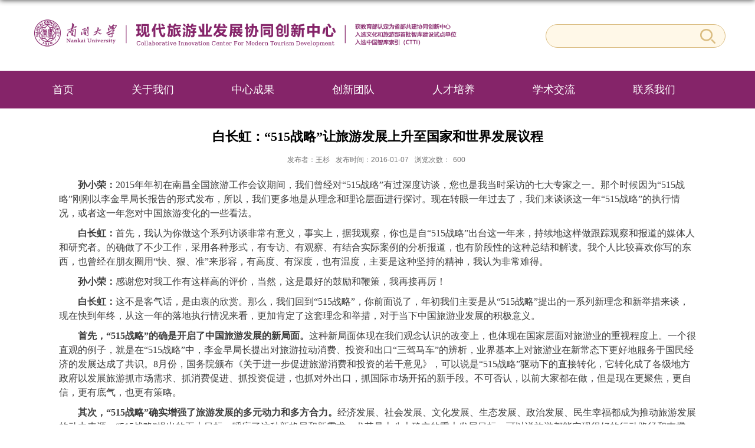

--- FILE ---
content_type: text/html
request_url: https://tourism2011.nankai.edu.cn/2016/0107/c29550a468666/page.htm
body_size: 14940
content:
<!DOCTYPE html>
<html>
<head>
<meta charset="utf-8">
<meta name="renderer" content="webkit" />
<meta http-equiv="X-UA-Compatible" content="IE=edge,chrome=1">
<meta name="viewport" content="width=device-width,user-scalable=0,initial-scale=1.0, minimum-scale=1.0, maximum-scale=1.0"/>
<title>白长虹：“515战略”让旅游发展上升至国家和世界发展议程 </title>
<meta name="description" content="孙小荣：2015年年初在南昌全国旅游工作会议期间，我们曾经对“515战略”有过深度访谈，您也是我当时采访的七大专家之一。那个时候因为“515战略”刚刚以李金早局长报告的形式发布，所以，我们更多地是从理念和理论层面进行探讨。现在转眼一年过去了，我们来谈谈这一年“515战略”的执行情况，或者这一年您对中国旅游变化的一些看法。白长虹：首先，我认为你做这个系列访谈非常有意义，事实上，据我观察，你也是自“515战略”出台这一年来，持续地这样做跟踪观察和报道的媒体人和研究者。的确做了不少工作，采用各种形式，有专访、有" />

<link type="text/css" href="/_css/_system/system.css" rel="stylesheet"/>
<link type="text/css" href="/_upload/site/1/style/6/6.css" rel="stylesheet"/>
<link type="text/css" href="/_upload/site/01/50/336/style/372/372.css" rel="stylesheet"/>
<link type="text/css" href="/_js/_portletPlugs/simpleNews/css/simplenews.css" rel="stylesheet" />
<link type="text/css" href="/_js/_portletPlugs/sudyNavi/css/sudyNav.css" rel="stylesheet" />
<link type="text/css" href="/_js/_portletPlugs/datepicker/css/datepicker.css" rel="stylesheet" />

<script language="javascript" src="/_js/jquery.min.js" sudy-wp-context="" sudy-wp-siteId="336"></script>
<script language="javascript" src="/_js/jquery.sudy.wp.visitcount.js"></script>
<script type="text/javascript" src="/_js/_portletPlugs/sudyNavi/jquery.sudyNav.js"></script>
<script type="text/javascript" src="/_js/_portletPlugs/datepicker/js/jquery.datepicker.js"></script>
<script type="text/javascript" src="/_js/_portletPlugs/datepicker/js/datepicker_lang_HK.js"></script>
<script type="text/javascript" src="/_upload/tpl/03/af/943/template943/extends/extends.js"></script>
<script type="text/javascript" src="/_upload/tpl/03/af/943/template943/js/iscroll.js"></script>
<link rel="shortcut icon" href="/_upload/tpl/03/af/943/template943/favicon.ico" type="image/x-icon">
<link rel="stylesheet" href="/_upload/tpl/03/af/943/template943/style.css" type="text/css" />
<link rel="stylesheet" href="/_upload/tpl/03/af/943/template943/mobile.css" type="text/css"/>
<link rel="stylesheet" href="/_upload/tpl/03/af/943/template943/media.css" type="text/css"/>
<!--[if lt IE 9]>
	<script src="/_upload/tpl/03/af/943/template943/extends/libs/html5.js"></script>
<![endif]-->
</head>
<body class="list">

<!--Start||head-->
<div class="wrapper header" id="header">
	<div class="inner">
		<div class="mod clearfix">
			<a class="navi-aside-toggle"></a>
			<div class="head-left" frag="面板01">
				<!--logo开始-->
				<div class="sitelogo" frag="窗口01" portletmode="simpleSiteAttri">
					<a href="/main.htm" title="返回现代旅游发展协同创新中心首页"><img border='0' src='/_upload/site/01/50/336/logo.png' /><span class="sitetitle">现代旅游发展协同创新中心</span></a> 
				</div>
				<!--//logo结束-->
			</div>
			<div class="head-right">
				<div class="searchbox" frag="窗口03" portletmode="search">
					
						<!--搜索组件-->
						<div class="wp-search clearfix">
							<form action="/_web/_search/api/search/new.rst?locale=zh_CN&request_locale=zh_CN&_p=YXM9MzM2JnQ9OTQzJmQ9NDA2MyZwPTMmZj0yOTUyOCZhPTAmbT1TTiZ8Ym5uQ29sdW1uVmlydHVhbE5hbWU9Mjk1Mjgm" method="post" target="_blank">
								<div class="search-input">
									<input name="keyword" class="search-title" type="text" value="请输入关键词..." onblur="if(this.value == '') { this.value = '请输入关键词...'; }" onfocus="if(this.value == '请输入关键词...') { this.value = ''; }" placeholder="请输入关键词..."/>
								</div>
								<div class="search-btn">
									<input name="submit" class="search-submit" type="submit" value=""/>
								</div>
							</form>
						</div>
						<!--//复制以上代码到自定义搜索-->
					

				</div>			
			</div>

		</div>
	</div>
</div>
<!--End||head-->
<!--Start||nav-->
<div class="wrapper nav wp-navi" id="nav">
	<div class="inner clearfix">
		<div class="wp-panel">
			<div class="wp-window" frag="窗口1" portletmode="simpleSudyNavi" configs="{'c1':'1','c7':'2','c4':'_self','c3':'15','c6':'0','c8':'2','c9':'0','c2':'1','c5':'1'}" contents="{'c2':'0', 'c1':'/首页,/关于我们,/中心成果,/创新团队,/人才培养,/学术交流,/联系我们'}">
				
					<div class="navi-slide-head clearfix">
						<h3 class="navi-slide-title">导航</h3>
						<a class="navi-slide-arrow"></a> 
					</div>
					
					<ul class="wp-menu clearfix" data-nav-aside='{"title":"导航","index":0}'>
						
						<li class="menu-item i1"><a class="menu-link" href="http://tourism2011.nankai.edu.cn/main.htm" target="_self">首页</a>
							
						</li>
						
						<li class="menu-item i2"><a class="menu-link" href="/29530/list.htm" target="_self">关于我们</a>
							
							<em class="menu-switch-arrow"></em>
							<ul class="sub-menu ">
								
								<li class="sub-item i2-1"><a class="sub-link" href="/zxjj/list.htm" target="_self">中心简介</a></li>
								
								<li class="sub-item i2-2"><a class="sub-link" href="/2011jh/list.htm" target="_self">2011计划</a></li>
								
								<li class="sub-item i2-3"><a class="sub-link" href="/zzjg/list.htm" target="_self">组织架构</a></li>
								
								<li class="sub-item i2-4"><a class="sub-link" href="/zxzc/list.htm" target="_self">中心章程</a></li>
								
								<li class="sub-item i2-5"><a class="sub-link" href="/xtpt/list.htm" target="_self">协同平台</a></li>
								
							</ul>
							
						</li>
						
						<li class="menu-item i3"><a class="menu-link" href="/zxcg/list.htm" target="_self">中心成果</a>
							
							<em class="menu-switch-arrow"></em>
							<ul class="sub-menu ">
								
								<li class="sub-item i3-1"><a class="sub-link" href="/29553/list.htm" target="_self">社会服务</a></li>
								
								<li class="sub-item i3-2"><a class="sub-link" href="/29554/list.htm" target="_self">重点课题</a></li>
								
								<li class="sub-item i3-3"><a class="sub-link" href="/29555/list.htm" target="_self">著作出版</a></li>
								
							</ul>
							
						</li>
						
						<li class="menu-item i4"><a class="menu-link" href="/cxtd/list.htm" target="_self">创新团队</a>
							
							<em class="menu-switch-arrow"></em>
							<ul class="sub-menu ">
								
								<li class="sub-item i4-1"><a class="sub-link" href="/sxzj/list.htm" target="_self">专家团队</a></li>
								
								<li class="sub-item i4-2"><a class="sub-link" href="/bss/list.htm" target="_self">研究员</a></li>
								
							</ul>
							
						</li>
						
						<li class="menu-item i5"><a class="menu-link" href="/29533/list.htm" target="_self">人才培养</a>
							
							<em class="menu-switch-arrow"></em>
							<ul class="sub-menu ">
								
								<li class="sub-item i5-1"><a class="sub-link" href="/sbyjs/list.htm" target="_self">硕博研究生</a></li>
								
								<li class="sub-item i5-2"><a class="sub-link" href="/cxxl/list.htm" target="_self">创新训练</a></li>
								
								<li class="sub-item i5-3"><a class="sub-link" href="/bzcg/list.htm" target="_self">标志成果</a></li>
								
							</ul>
							
						</li>
						
						<li class="menu-item i6"><a class="menu-link" href="/29534/list.htm" target="_self">学术交流</a>
							
							<em class="menu-switch-arrow"></em>
							<ul class="sub-menu ">
								
								<li class="sub-item i6-1"><a class="sub-link" href="/29583/list.htm" target="_self">品牌会议</a></li>
								
								<li class="sub-item i6-2"><a class="sub-link" href="/29584/list.htm" target="_self">重要活动</a></li>
								
							</ul>
							
						</li>
						
						<li class="menu-item i7"><a class="menu-link" href="/29535/list.htm" target="_self">联系我们</a>
							
						</li>
						
					</ul>
					
				
			</div>
		</div>
	</div>
</div>
<!--aside导航-->
<div class="wp-navi-aside" id="wp-navi-aside">
  <div class="aside-inner">
    <div class="navi-aside-wrap"></div>
  </div>
  <div class="navi-aside-mask"></div>
</div>
<!--End||nav-->
<!--Start||content-->
<div class="wrapper" id="d-container">
	<div class="inner clearfix">
		<div class="infobox">
			<div class="article" frag="窗口3" portletmode="simpleArticleAttri">
				
				  <h1 class="arti_title">白长虹：“515战略”让旅游发展上升至国家和世界发展议程 </h1>
				  <h2 class="arti_title"></h2>
				  <p class="arti_metas"><span class="arti_publisher">发布者：王杉</span><span class="arti_update">发布时间：2016-01-07</span><span class="arti_views">浏览次数：<span class="WP_VisitCount" url="/_visitcountdisplay?siteId=336&type=3&articleId=468666">398</span></span></p>
				  <div class="entry">
					<div class="read"><div class='wp_articlecontent'><p style="font:16px/1.5em 微软雅黑;margin:0px 0px 10px;padding:0px;color:#3e3e3e;text-indent:2em;letter-spacing:normal;clear:both;word-spacing:0px;word-wrap:break-word !important;min-height:1em;max-width:100%;box-sizing:border-box !important;font-size-adjust:none;font-stretch:normal;background-color:#ffffff;-webkit-text-stroke-width:0px;"><span style="padding:0px;font-family:仿宋;font-weight:bold;word-wrap:break-word !important;max-width:100%;box-sizing:border-box !important;">孙小荣：</span><span style="padding:0px;line-height:1.5em;text-indent:2em;font-family:仿宋;word-wrap:break-word !important;max-width:100%;box-sizing:border-box !important;">2015年年初在南昌全国旅游工作会议期间，我们曾经对“515战略”有过深度访谈，您也是我当时采访的七大专家之一。那个时候因为“515战略”刚刚以李金早局长报告的形式发布，所以，我们更多地是从理念和理论层面进行探讨。现在转眼一年过去了，我们来谈谈这一年“515战略”的执行情况，或者这一年您对中国旅游变化的一些看法。</span></p><p style="font:16px/1.5em 微软雅黑;margin:0px 0px 10px;padding:0px;color:#3e3e3e;text-indent:2em;letter-spacing:normal;clear:both;word-spacing:0px;word-wrap:break-word !important;min-height:1em;max-width:100%;box-sizing:border-box !important;font-size-adjust:none;font-stretch:normal;background-color:#ffffff;-webkit-text-stroke-width:0px;"><span style="padding:0px;font-family:宋体;font-weight:bold;word-wrap:break-word !important;max-width:100%;box-sizing:border-box !important;">白长虹：</span><span style="padding:0px;font-family:宋体;word-wrap:break-word !important;max-width:100%;box-sizing:border-box !important;">首先，我认为你做这个系列访谈非常有意义，事实上，据我观察，你也是自“515战略”出台这一年来，持续地这样做跟踪观察和报道的媒体人和研究者。的确做了不少工作，采用各种形式，有专访、有观察、有结合实际案例的分析报道，也有阶段性的这种总结和解读。我个人比较喜欢你写的东西，也曾经在朋友圈用“快、狠、准”来形容，有高度、有深度，也有温度，主要是这种坚持的精神，我认为非常难得。</span></p><p style="font:16px/1.5em 微软雅黑;margin:0px 0px 10px;padding:0px;color:#3e3e3e;text-indent:2em;letter-spacing:normal;clear:both;word-spacing:0px;word-wrap:break-word !important;min-height:1em;max-width:100%;box-sizing:border-box !important;font-size-adjust:none;font-stretch:normal;background-color:#ffffff;-webkit-text-stroke-width:0px;"><span style="padding:0px;font-family:仿宋;font-weight:bold;word-wrap:break-word !important;max-width:100%;box-sizing:border-box !important;">孙小荣：</span><span style="padding:0px;font-family:仿宋;word-wrap:break-word !important;max-width:100%;box-sizing:border-box !important;">感谢您对我工作有这样高的评价，当然，这是最好的鼓励和鞭策，我再接再厉！</span></p><p style="font:16px/1.5em 微软雅黑;margin:0px 0px 10px;padding:0px;color:#3e3e3e;text-indent:2em;letter-spacing:normal;clear:both;word-spacing:0px;word-wrap:break-word !important;min-height:1em;max-width:100%;box-sizing:border-box !important;font-size-adjust:none;font-stretch:normal;background-color:#ffffff;-webkit-text-stroke-width:0px;"><span style="padding:0px;font-family:宋体;font-weight:bold;word-wrap:break-word !important;max-width:100%;box-sizing:border-box !important;">白长虹：</span><span style="padding:0px;font-family:宋体;word-wrap:break-word !important;max-width:100%;box-sizing:border-box !important;">这不是客气话，是由衷的欣赏。那么，我们回到“515战略”，你前面说了，年初我们主要是从“515战略”提出的一系列新理念和新举措来谈，现在快到年终，从这一年的落地执行情况来看，更加肯定了这套理念和举措，对于当下中国旅游业发展的积极意义。</span></p><p style="font:16px/1.5em 微软雅黑;margin:0px 0px 10px;padding:0px;color:#3e3e3e;text-indent:2em;letter-spacing:normal;clear:both;word-spacing:0px;word-wrap:break-word !important;min-height:1em;max-width:100%;box-sizing:border-box !important;font-size-adjust:none;font-stretch:normal;background-color:#ffffff;-webkit-text-stroke-width:0px;"><span style="padding:0px;font-family:宋体;font-weight:bold;word-wrap:break-word !important;max-width:100%;box-sizing:border-box !important;">首先，“515战略”的确是开启了中国旅游发展的新局面。</span><span style="padding:0px;font-family:宋体;word-wrap:break-word !important;max-width:100%;box-sizing:border-box !important;">这种新局面体现在我们观念认识的改变上，也体现在国家层面对旅游业的重视程度上。一个很直观的例子，就是在“515战略”中，李金早局长提出对旅游拉动消费、投资和出口“三驾马车”的辨析，业界基本上对旅游业在新常态下更好地服务于国民经济的发展达成了共识。8月份，国务院颁布《关于进一步促进旅游消费和投资的若干意见》，可以说是“<span style="padding:0px;font-family:calibri;word-wrap:break-word !important;max-width:100%;box-sizing:border-box !important;">515</span>战略”驱动下的直接转化，它转化成了各级地方政府以发展旅游抓市场需求、抓消费促进、抓投资促进，也抓对外出口，抓国际市场开拓的新手段。不可否认，以前大家都在做，但是现在更聚焦，更自信，更有底气，也更有策略。</span></p><p style="font:16px/1.5em 微软雅黑;margin:0px 0px 10px;padding:0px;color:#3e3e3e;text-indent:2em;letter-spacing:normal;clear:both;word-spacing:0px;word-wrap:break-word !important;min-height:1em;max-width:100%;box-sizing:border-box !important;font-size-adjust:none;font-stretch:normal;background-color:#ffffff;-webkit-text-stroke-width:0px;"><span style="padding:0px;font-family:宋体;font-weight:bold;word-wrap:break-word !important;max-width:100%;box-sizing:border-box !important;">其次，“515战略”确实增强了旅游发展的多元动力和多方合力。</span><span style="padding:0px;font-family:宋体;word-wrap:break-word !important;max-width:100%;box-sizing:border-box !important;">经济发展、社会发展、文化发展、生态发展、政治发展、民生幸福都成为推动旅游发展的动力来源。“515战略”提出的五大目标，呼应了这种新格局和新需求，尤其是十八大确立的重大发展目标，可以说旅游都能实现很好的行动路径和支撑。现在农业、交通、卫生、商业、教育、文化、体育等各部门，基本都有围绕旅游路径的发展战略，甚至出台相关政策。很多地方政府通过成立旅游发展委员会，集合多部门的力量来发展旅游也是大势所趋。这种多方合力的发展态势，跟我们过去旅游业单打独斗是不可同日而语的。</span></p><p style="font:16px/1.5em 微软雅黑;margin:0px 0px 10px;padding:0px;color:#3e3e3e;text-indent:2em;letter-spacing:normal;clear:both;word-spacing:0px;word-wrap:break-word !important;min-height:1em;max-width:100%;box-sizing:border-box !important;font-size-adjust:none;font-stretch:normal;background-color:#ffffff;-webkit-text-stroke-width:0px;"><span style="padding:0px;font-family:宋体;font-weight:bold;word-wrap:break-word !important;max-width:100%;box-sizing:border-box !important;">再次，“515战略”确实在市场产生了积极的效应。</span><span style="padding:0px;font-family:宋体;word-wrap:break-word !important;max-width:100%;box-sizing:border-box !important;">从统计数据来看，大家近几年比较关注的入境游，今年有所回升；旅游投资也有了比较大的突破，去年的增幅是22%，今年数据虽然还没有出来，但可以预期，是一个比较大的投资增长，大批实体巨头、地产企业布局旅游，互联网巨头阿里、百度、腾讯，包括在线旅游巨头携程、去哪儿、同程等都掀起并购潮和巨额投资。</span></p><p style="font:16px/1.5em 微软雅黑;margin:0px 0px 10px;padding:0px;color:#3e3e3e;text-indent:2em;letter-spacing:normal;clear:both;word-spacing:0px;word-wrap:break-word !important;min-height:1em;max-width:100%;box-sizing:border-box !important;font-size-adjust:none;font-stretch:normal;background-color:#ffffff;-webkit-text-stroke-width:0px;"><span style="padding:0px;font-family:宋体;word-wrap:break-word !important;max-width:100%;box-sizing:border-box !important;">“<span style="padding:0px;font-family:calibri;word-wrap:break-word !important;max-width:100%;box-sizing:border-box !important;">515</span>战略”另一重大突破是旅游外交与国际化方面，今年李金早局长作为习总书记特使出使汤加、习总书记欢迎日本3000名游客访华，举办中韩旅游年、“丝绸之路”沿线国家旅游部长会议、世界旅游经济论坛等具有国际影响的大事；首届世界旅游发展大会、联合国世界旅游组织年会确定将在中国召开、举办中美旅游年等，都意味着旅游走到了中国外交的前台，在国家战略和国际关系中扮演起非常重要的角色，这种气象是前所未有的。</span></p><p style="font:16px/1.5em 微软雅黑;margin:0px 0px 10px;padding:0px;color:#3e3e3e;text-indent:2em;letter-spacing:normal;clear:both;word-spacing:0px;word-wrap:break-word !important;min-height:1em;max-width:100%;box-sizing:border-box !important;font-size-adjust:none;font-stretch:normal;background-color:#ffffff;-webkit-text-stroke-width:0px;"><span style="padding:0px;font-family:宋体;word-wrap:break-word !important;max-width:100%;box-sizing:border-box !important;">整体而言，中国旅游正在这种裂变中，不管是政府宏观层面，还是市场微观层面，都在构筑着新的生态系统。</span></p><p style="font:16px/1.5em 微软雅黑;margin:0px 0px 10px;padding:0px;color:#3e3e3e;text-indent:2em;letter-spacing:normal;clear:both;word-spacing:0px;word-wrap:break-word !important;min-height:1em;max-width:100%;box-sizing:border-box !important;font-size-adjust:none;font-stretch:normal;background-color:#ffffff;-webkit-text-stroke-width:0px;"><span style="padding:0px;font-family:仿宋;font-weight:bold;word-wrap:break-word !important;max-width:100%;box-sizing:border-box !important;">孙小荣：</span><span style="padding:0px;font-family:仿宋;word-wrap:break-word !important;max-width:100%;box-sizing:border-box !important;">在这个过程中，是不是也暴露出了许多新问题和新现象，它们恰恰代表的是中国旅游当下的短板，或者阶段性特征。</span></p><p style="font:16px/1.5em 微软雅黑;margin:0px 0px 10px;padding:0px;color:#3e3e3e;text-indent:2em;letter-spacing:normal;clear:both;word-spacing:0px;word-wrap:break-word !important;min-height:1em;max-width:100%;box-sizing:border-box !important;font-size-adjust:none;font-stretch:normal;background-color:#ffffff;-webkit-text-stroke-width:0px;"><span style="padding:0px;font-family:宋体;font-weight:bold;word-wrap:break-word !important;max-width:100%;box-sizing:border-box !important;">白长虹：</span><span style="padding:0px;font-family:宋体;word-wrap:break-word !important;max-width:100%;box-sizing:border-box !important;">这是必然，长期以来阻碍中国旅游健康发展的一些屏障和缺陷，在这个刺激的过程中会更加凸现。比如“515战略”非常强调市场秩序和文明建设，并推出一系列重大举措，社会的观感好像是旅游的问题怎么这么多，实际上不是说现在问题多，而是回应问题的举措多，不再犹豫这是谁该管的事，旅游系统主动出击，带动全社会来共同解决。当然，有些问题可能不会立竿见影地解决，或者靠一个部门解决不了，但重要的一点是，最起码让这些问题进入了探寻合理解决方式的议程。</span><span style="padding:0px;font-family:宋体;font-weight:bold;word-wrap:break-word !important;max-width:100%;box-sizing:border-box !important;">一直悬而不决的问题，甚至说一直视而不见的问题，终于作为一个方案，甚至一个制度被提上国家议程、社会议程，我认为这就是重大的进步，也认为，这是“515战略”最大的贡献。</span><span style="padding:0px;font-family:宋体;word-wrap:break-word !important;max-width:100%;box-sizing:border-box !important;">因为只有提上议程，引起全社会的关注，对于旅游体系的整体建设，甚至对于社会和谐体系的整体建设，才能发挥更加有利作用。</span></p><p style="font:16px/1.5em 微软雅黑;margin:0px 0px 10px;padding:0px;color:#3e3e3e;text-indent:2em;letter-spacing:normal;clear:both;word-spacing:0px;word-wrap:break-word !important;min-height:1em;max-width:100%;box-sizing:border-box !important;font-size-adjust:none;font-stretch:normal;background-color:#ffffff;-webkit-text-stroke-width:0px;"><span style="padding:0px;font-family:宋体;word-wrap:break-word !important;max-width:100%;box-sizing:border-box !important;">比如文明旅游，这关乎国民的整体素质，不是说很快就能得到彻底改善，但是通过一系列举措、舆论监督和倡导、奖惩结合等方式，树立正负榜样，全社会就会重视文明旅游，从而形成一种文明出行的意识和社会氛围。在旅游人才的教育和培训方面，国家旅游局推出“万名英才培育计划”，推进青年旅游专家培养计划等工程来加强职业教育，解决人才供应短缺的问题，这在保障旅游长远发展方面意义深远，也是“515战略”落地的一大亮点。</span></p><p style="font:16px/1.5em 微软雅黑;margin:0px 0px 10px;padding:0px;color:#3e3e3e;text-indent:2em;letter-spacing:normal;clear:both;word-spacing:0px;word-wrap:break-word !important;min-height:1em;max-width:100%;box-sizing:border-box !important;font-size-adjust:none;font-stretch:normal;background-color:#ffffff;-webkit-text-stroke-width:0px;"><span style="padding:0px;font-family:仿宋;font-weight:bold;word-wrap:break-word !important;max-width:100%;box-sizing:border-box !important;">孙小荣：</span><span style="padding:0px;font-family:仿宋;word-wrap:break-word !important;max-width:100%;box-sizing:border-box !important;">“515战略”十大行动第六项是“大力开发新产品新业态，促进旅游消费转型升级”。在李金早局长的“旅游+”一文中，也重点阐述了新业态发展。您如何看待旅游新业态发展？</span></p><p style="font:16px/1.5em 微软雅黑;margin:0px 0px 10px;padding:0px;color:#3e3e3e;text-indent:2em;letter-spacing:normal;clear:both;word-spacing:0px;word-wrap:break-word !important;min-height:1em;max-width:100%;box-sizing:border-box !important;font-size-adjust:none;font-stretch:normal;background-color:#ffffff;-webkit-text-stroke-width:0px;"><span style="padding:0px;font-family:宋体;font-weight:bold;word-wrap:break-word !important;max-width:100%;box-sizing:border-box !important;">白长虹：</span><span style="padding:0px;font-family:宋体;word-wrap:break-word !important;max-width:100%;box-sizing:border-box !important;">这个话题比较大。</span><span style="padding:0px;font-family:宋体;font-weight:bold;word-wrap:break-word !important;max-width:100%;box-sizing:border-box !important;">首先什么是新业态？</span><span style="padding:0px;font-family:宋体;word-wrap:break-word !important;max-width:100%;box-sizing:border-box !important;">它是一个相对于传统旅游业态的概念，但并不是完全对立于传统业态，有些是传统业态的升级，比如基于观光、休闲、度假的产品形态或供给方式的升级，像温泉游、乡村游、邮轮游等；有些是在市场新需求驱动下产生的新业态，比如非竞赛类体育活动，像自驾、低空飞行、海钓等；各类探险活动，比如海洋探险、森林探险、文化考察探险等；生活乐趣类，比如观鸟、观鱼、观虫等；还有医疗养生、游学科普等等这些新产品形态，</span><span style="padding:0px;font-family:宋体;font-weight:bold;word-wrap:break-word !important;max-width:100%;box-sizing:border-box !important;">新业态跟传统业态存在本质的区别，讲究有代表性的地区，代表性的产品，代表性的季节，甚至需要特定的装备和服务。那么，基于产品形态和配套服务的供给形态，它的经营模式、盈利方式，甚至投资主体都不一样。</span></p><p style="font:16px/1.5em 微软雅黑;margin:0px 0px 10px;padding:0px;color:#3e3e3e;text-indent:2em;letter-spacing:normal;clear:both;word-spacing:0px;word-wrap:break-word !important;min-height:1em;max-width:100%;box-sizing:border-box !important;font-size-adjust:none;font-stretch:normal;background-color:#ffffff;-webkit-text-stroke-width:0px;"><span style="padding:0px;font-family:宋体;word-wrap:break-word !important;max-width:100%;box-sizing:border-box !important;">那么，基于产品形态和配套服务的供给形态，它的经营模式、盈利方式，甚至投资主体都不一样。</span></p><p style="font:16px/1.5em 微软雅黑;margin:0px 0px 10px;padding:0px;color:#3e3e3e;text-indent:2em;letter-spacing:normal;clear:both;word-spacing:0px;word-wrap:break-word !important;min-height:1em;max-width:100%;box-sizing:border-box !important;font-size-adjust:none;font-stretch:normal;background-color:#ffffff;-webkit-text-stroke-width:0px;"><span style="padding:0px;font-family:宋体;word-wrap:break-word !important;max-width:100%;box-sizing:border-box !important;">旅游的业态是市场需求驱动下自发形成的，它也是旅游发展的必然趋势和结果，需要政府更好地去引导发展，使其更加体系化或者说标准化。那么，今年我们也看到，在“515战略”的推动下，尤其是李金早局长“旅游+”一文对于新业态的阐述和倡导下，整个旅游行业，不管是各级政府层面，还是市场层面，对于新业态发展的期望更加迫切，更加聚焦，可以说是百花齐放，蔚为大观，这是极其难得的。有些是初步的，产品是初级的，经验还不够，但是这个局面非常喜人。</span></p><p style="font:16px/1.5em 微软雅黑;margin:0px 0px 10px;padding:0px;color:#3e3e3e;text-indent:2em;letter-spacing:normal;clear:both;word-spacing:0px;word-wrap:break-word !important;min-height:1em;max-width:100%;box-sizing:border-box !important;font-size-adjust:none;font-stretch:normal;background-color:#ffffff;-webkit-text-stroke-width:0px;"><span style="padding:0px;font-family:宋体;word-wrap:break-word !important;max-width:100%;box-sizing:border-box !important;">当然，如果说到动力，</span><span style="padding:0px;font-family:宋体;font-weight:bold;word-wrap:break-word !important;max-width:100%;box-sizing:border-box !important;">最大动力还是市场动力，也就是市场需求和消费驱动，是中国旅游经过36年持续发展、积累、发酵和变迁，才有了今天这样巨大的能量释放。</span><span style="padding:0px;font-family:宋体;word-wrap:break-word !important;max-width:100%;box-sizing:border-box !important;">“515战略”重要的判断是阶段论，当我们进入大众旅游阶段，市场基础放大了，同时意味着市场的分层、分级更加细化，这是主题化旅游、新型业态、新型产品兴起的最直接动力。</span></p><p style="font:16px/1.5em 微软雅黑;margin:0px 0px 10px;padding:0px;color:#3e3e3e;text-indent:2em;letter-spacing:normal;clear:both;word-spacing:0px;word-wrap:break-word !important;min-height:1em;max-width:100%;box-sizing:border-box !important;font-size-adjust:none;font-stretch:normal;background-color:#ffffff;-webkit-text-stroke-width:0px;"><span style="padding:0px;font-family:仿宋;font-weight:bold;word-wrap:break-word !important;max-width:100%;box-sizing:border-box !important;">孙小荣：</span><span style="padding:0px;font-family:仿宋;word-wrap:break-word !important;max-width:100%;box-sizing:border-box !important;">新业态除了在产品形态上体现“新”外，还有哪些新特点？</span></p><p style="font:16px/1.5em 微软雅黑;margin:0px 0px 10px;padding:0px;color:#3e3e3e;text-indent:2em;letter-spacing:normal;clear:both;word-spacing:0px;word-wrap:break-word !important;min-height:1em;max-width:100%;box-sizing:border-box !important;font-size-adjust:none;font-stretch:normal;background-color:#ffffff;-webkit-text-stroke-width:0px;"><span style="padding:0px;font-family:宋体;font-weight:bold;word-wrap:break-word !important;max-width:100%;box-sizing:border-box !important;">白长虹：</span><span style="padding:0px;font-family:宋体;word-wrap:break-word !important;max-width:100%;box-sizing:border-box !important;">成功的新业态还需要经营形态的创新，现在的经营主体已经非常丰富，有企业经营、个人经营、专人企业，还有延伸经营、集团化经营，甚至</span><span style="padding:0px;font-family:宋体;font-weight:bold;word-wrap:break-word !important;max-width:100%;box-sizing:border-box !important;">在互联网的推动下，形成了生态化经营，就是在景区或者业态开发中，不再是一家企业单兵作战，有可能是一群企业，在整个开发过程各个环节上各找价值缺口，形成一种优势互补的共创，就是众筹式经营，经营的形态可以灵活地优化组合。</span><span style="padding:0px;font-family:宋体;word-wrap:break-word !important;max-width:100%;box-sizing:border-box !important;">通过资本运作方式和途径，在收购、兼并、重组、合资层面灵活多变，形成产业联盟、同业联盟、异业联盟等，不管何种形式，都有着共同的价值导向。</span></p><p style="font:16px/1.5em 微软雅黑;margin:0px 0px 10px;padding:0px;color:#3e3e3e;text-indent:2em;letter-spacing:normal;clear:both;word-spacing:0px;word-wrap:break-word !important;min-height:1em;max-width:100%;box-sizing:border-box !important;font-size-adjust:none;font-stretch:normal;background-color:#ffffff;-webkit-text-stroke-width:0px;"><span style="padding:0px;font-family:宋体;word-wrap:break-word !important;max-width:100%;box-sizing:border-box !important;">从刚才说的主体上，有些是政府直接推动，企业经营，还有比如乡村旅游，可以实现村民自制，一村一户主体，非常活跃。前段时间我去参加杭州西湖国际博览会，这个就是政府主导下的会展活动新业态。我看到非常多元的新产品，浙江的确是做到了全国超前。比如说刚刚结束的</span><span style="padding:0px;font-family:宋体;font-weight:bold;word-wrap:break-word !important;max-width:100%;box-sizing:border-box !important;">世界互联网大会，它把乌镇这样一个旅游小镇变成了具有世界影响力的旅游目的地，其实它也是景区经营的一种业态创新路径。还有乌镇国际戏剧节，属于文化旅游新业态创新。</span></p><p style="font:16px/1.5em 微软雅黑;margin:0px 0px 10px;padding:0px;color:#3e3e3e;text-indent:2em;letter-spacing:normal;clear:both;word-spacing:0px;word-wrap:break-word !important;min-height:1em;max-width:100%;box-sizing:border-box !important;font-size-adjust:none;font-stretch:normal;background-color:#ffffff;-webkit-text-stroke-width:0px;"><span style="padding:0px;font-family:宋体;word-wrap:break-word !important;max-width:100%;box-sizing:border-box !important;">再从企业行业层面来看，金融、通讯企业也开始大举进入旅游业，就是因为旅游这种频繁交互、流动的体验和交流，既能为其增加新业务，也能提升市场竞争力。比如酒店，已经不仅仅是吃饭、住宿的功能，它以综合商业新业态、新服务的经营模式，变成新型的社交中心、会议中心、商品展示销售中心。</span></p><p style="font:16px/1.5em 微软雅黑;margin:0px 0px 10px;padding:0px;color:#3e3e3e;text-indent:2em;letter-spacing:normal;clear:both;word-spacing:0px;word-wrap:break-word !important;min-height:1em;max-width:100%;box-sizing:border-box !important;font-size-adjust:none;font-stretch:normal;background-color:#ffffff;-webkit-text-stroke-width:0px;"><span style="padding:0px;font-family:宋体;word-wrap:break-word !important;max-width:100%;box-sizing:border-box !important;">换一种思路，</span><span style="padding:0px;font-family:宋体;font-weight:bold;word-wrap:break-word !important;max-width:100%;box-sizing:border-box !important;">既然马云可以用电商搭建公共平台载体，那么旅游也可以，酒店也可以。</span><span style="padding:0px;font-family:宋体;word-wrap:break-word !important;max-width:100%;box-sizing:border-box !important;">比如在亚朵酒店你要是觉得昨晚睡觉用的枕头好，你走的时候就可以买走，甚至通过扫描枕头上的二维码，就可以直接联系厂家定制，而且枕头和二维码本身就是一个品牌传播的载体。酒店房间里的所有用品，比如洗漱用品、食品等都可以实现体验式的销售。再比如说，摄影师、书法家，可以把自己的作品作为酒店房间的装饰品，只要房客喜欢就可以买走。还有新型的O2O，最大的突破就是实现灵活、多元，可以让游客自主选择的新组织途径，实现了包括路线组织、产品组织、交通组织，甚至游伴组织等各种旅游需求服务的集成。</span></p><p style="font:16px/1.5em 微软雅黑;margin:0px 0px 10px;padding:0px;color:#3e3e3e;text-indent:2em;letter-spacing:normal;clear:both;word-spacing:0px;word-wrap:break-word !important;min-height:1em;max-width:100%;box-sizing:border-box !important;font-size-adjust:none;font-stretch:normal;background-color:#ffffff;-webkit-text-stroke-width:0px;"><span style="padding:0px;font-family:宋体;word-wrap:break-word !important;max-width:100%;box-sizing:border-box !important;">所以，除了市场动力，还有一个重要的动力就是技术动力，</span><span style="padding:0px;font-family:宋体;font-weight:bold;word-wrap:break-word !important;max-width:100%;box-sizing:border-box !important;">技术变迁、技术创新给旅游的新需求、新空间、新业态提供了极大的支撑。</span><span style="padding:0px;font-family:宋体;word-wrap:break-word !important;max-width:100%;box-sizing:border-box !important;">那么，再加上市场主体，即企业创新，跟国家“双创”战略相结合，跟“互联网+”和“旅游<span style="padding:0px;font-family:calibri;word-wrap:break-word !important;max-width:100%;box-sizing:border-box !important;">+</span>”理念和行动计划相结合，跟社会消费升级，以新业态、新产品升级的形态，形成了良好的互动和呼应。</span></p><p style="font:16px/1.5em 微软雅黑;margin:0px 0px 10px;padding:0px;color:#3e3e3e;text-indent:2em;letter-spacing:normal;clear:both;word-spacing:0px;word-wrap:break-word !important;min-height:1em;max-width:100%;box-sizing:border-box !important;font-size-adjust:none;font-stretch:normal;background-color:#ffffff;-webkit-text-stroke-width:0px;"><span style="padding:0px;font-family:仿宋;font-weight:bold;word-wrap:break-word !important;max-width:100%;box-sizing:border-box !important;">孙小荣：</span><span style="padding:0px;font-family:仿宋;word-wrap:break-word !important;max-width:100%;box-sizing:border-box !important;">说到这里，我们也探讨下“互联网+”，因为前段时间围绕互联网，尤其是互联网电商的问题，社会舆论产生了一些比较大的分歧。您是如何看待互联网的，或者说，您认为互联网时代的旅游应该如何更好地发展？</span></p><p style="font:16px/1.5em 微软雅黑;margin:0px 0px 10px;padding:0px;color:#3e3e3e;text-indent:2em;letter-spacing:normal;clear:both;word-spacing:0px;word-wrap:break-word !important;min-height:1em;max-width:100%;box-sizing:border-box !important;font-size-adjust:none;font-stretch:normal;background-color:#ffffff;-webkit-text-stroke-width:0px;"><span style="padding:0px;font-family:宋体;font-weight:bold;word-wrap:break-word !important;max-width:100%;box-sizing:border-box !important;">白长虹：</span><span style="padding:0px;font-family:宋体;word-wrap:break-word !important;max-width:100%;box-sizing:border-box !important;">我记得这个问题我们之前也在微信上有过互动。我的观点是顺之者昌，逆之者亡，</span><span style="padding:0px;font-family:宋体;font-weight:bold;word-wrap:break-word !important;max-width:100%;box-sizing:border-box !important;">不管你喜不喜欢，一个不容改变的实事是，人类已进入互联网时代。那么，所谓政府该不该扶持，市场该不该追捧，这是个伪命题，难道你现在能退回去？</span><span style="padding:0px;font-family:宋体;word-wrap:break-word !important;max-width:100%;box-sizing:border-box !important;">技术已经出现，而且已经成为人们必然选择的一种生活方式，消费方式，便捷没错，便宜也没错，这种事能挡得住吗？很显然，回不去，也挡不住。</span></p><p style="font:16px/1.5em 微软雅黑;margin:0px 0px 10px;padding:0px;color:#3e3e3e;text-indent:2em;letter-spacing:normal;clear:both;word-spacing:0px;word-wrap:break-word !important;min-height:1em;max-width:100%;box-sizing:border-box !important;font-size-adjust:none;font-stretch:normal;background-color:#ffffff;-webkit-text-stroke-width:0px;"><span style="padding:0px;font-family:宋体;word-wrap:break-word !important;max-width:100%;box-sizing:border-box !important;">未来一定是基于互联网生态系统的分享经济时代，</span><span style="padding:0px;font-family:宋体;font-weight:bold;word-wrap:break-word !important;max-width:100%;box-sizing:border-box !important;">我为什么要说“互联网生态系统”，因为互联网不仅仅是一个工具，一个技术，它已经形成了一种新的生态系统。那么，在分享经济时代，更是旅游大发展的时代。为什么？理由很简单，旅游就是分享，没有分享就没有旅游。</span><span style="padding:0px;font-family:宋体;word-wrap:break-word !important;max-width:100%;box-sizing:border-box !important;">那么，没有互联网，旅游就很难实现更好，更便捷的分享。</span></p><p style="font:16px/1.5em 微软雅黑;margin:0px 0px 10px;padding:0px;color:#3e3e3e;text-indent:2em;letter-spacing:normal;clear:both;word-spacing:0px;word-wrap:break-word !important;min-height:1em;max-width:100%;box-sizing:border-box !important;font-size-adjust:none;font-stretch:normal;background-color:#ffffff;-webkit-text-stroke-width:0px;"><span style="padding:0px;font-family:宋体;word-wrap:break-word !important;max-width:100%;box-sizing:border-box !important;">我认为，如果没有互联网，旅游就没有今天这样繁荣。互联网带来了旅游的新价值，过去分享是大家聚会去分享，现在是异地也能实现及时性的大众分享，而且更多地是陌生人之间的分享。那么，这种分享就会带来新价值，新创业机会，专门为分享而创业，专门为分享而搭平台，比如微信、微博，现在我们可以一天不接打电话，但一天不用微信肯定受不了。</span><span style="padding:0px;font-family:宋体;font-weight:bold;word-wrap:break-word !important;max-width:100%;box-sizing:border-box !important;">分享把一个人的小快乐，变成了一群人的大快乐，把一个人的小发现，变成了一群人的大消费，这才是旅游消费的主流形式，甚至有些人是为了分享而旅游，有分享才有旅游，能分享才选择旅游。</span></p><p style="font:16px/1.5em 微软雅黑;margin:0px 0px 10px;padding:0px;color:#3e3e3e;text-indent:2em;letter-spacing:normal;clear:both;word-spacing:0px;word-wrap:break-word !important;min-height:1em;max-width:100%;box-sizing:border-box !important;font-size-adjust:none;font-stretch:normal;background-color:#ffffff;-webkit-text-stroke-width:0px;"><span style="padding:0px;font-family:宋体;word-wrap:break-word !important;max-width:100%;box-sizing:border-box !important;">在线旅游可以很好地解决旅游前、中、后的服务需求，能扩大服务型消费市场，创造巨大的就业机会，也提供了巨大的创业机会。举个很简单的例子，以前乡村的土特产农民只能收到原材料价格，要经过中间环节，比如收购、运输、包装、品牌营销和销售，才能到达市场，农民的收益很低。现在</span><span style="padding:0px;font-family:宋体;font-weight:bold;word-wrap:break-word !important;max-width:100%;box-sizing:border-box !important;">在乡村旅游的带动下，农民也可以利用互联网跟市场对接，土特产直接以市场价出售，甚至要高出市场价，因为它有生态附加值、文化附加值和体验附加值，对于农民来说，是不是好事儿？</span><span style="padding:0px;font-family:宋体;word-wrap:break-word !important;max-width:100%;box-sizing:border-box !important;">这是不言而喻的。</span></p><p style="font:16px/1.5em 微软雅黑;margin:0px 0px 10px;padding:0px;color:#3e3e3e;text-indent:2em;letter-spacing:normal;clear:both;word-spacing:0px;word-wrap:break-word !important;min-height:1em;max-width:100%;box-sizing:border-box !important;font-size-adjust:none;font-stretch:normal;background-color:#ffffff;-webkit-text-stroke-width:0px;"><span style="padding:0px;font-family:宋体;word-wrap:break-word !important;max-width:100%;box-sizing:border-box !important;">而且目前来看，互联网的发展潜能仍然无可限量，因为还存在很多空白，还能够给旅游提供更多的附加值。所以，毋庸置疑，我非常看好互联网时代的旅游发展。比如品牌传播，你是做媒体，研究品牌传播的，不用多说也知道互联网给品牌传播提供了多大的便利和价值。</span></p><p style="font:16px/1.5em 微软雅黑;margin:0px 0px 10px;padding:0px;color:#3e3e3e;text-indent:2em;letter-spacing:normal;clear:both;word-spacing:0px;word-wrap:break-word !important;min-height:1em;max-width:100%;box-sizing:border-box !important;font-size-adjust:none;font-stretch:normal;background-color:#ffffff;-webkit-text-stroke-width:0px;"><span style="padding:0px;font-family:仿宋;font-weight:bold;word-wrap:break-word !important;max-width:100%;box-sizing:border-box !important;">孙小荣：</span><span style="padding:0px;font-family:仿宋;word-wrap:break-word !important;max-width:100%;box-sizing:border-box !important;">现在我们来回顾下，我们前面主要围绕“515战略”一年来的落实效果，以及重点在“新业态”、“旅游+”和“互联网+”三大概念上进行了探讨。除了这些，您认为“515战略”的落地，在这一年来还有哪些显著成效？</span></p><p style="font:16px/1.5em 微软雅黑;margin:0px 0px 10px;padding:0px;color:#3e3e3e;text-indent:2em;letter-spacing:normal;clear:both;word-spacing:0px;word-wrap:break-word !important;min-height:1em;max-width:100%;box-sizing:border-box !important;font-size-adjust:none;font-stretch:normal;background-color:#ffffff;-webkit-text-stroke-width:0px;"><span style="padding:0px;font-family:宋体;font-weight:bold;word-wrap:break-word !important;max-width:100%;box-sizing:border-box !important;">白长虹：</span><span style="padding:0px;font-family:宋体;word-wrap:break-word !important;max-width:100%;box-sizing:border-box !important;">我就简单说说我认为特别突出的。</span><span style="padding:0px;font-family:宋体;font-weight:bold;word-wrap:break-word !important;max-width:100%;box-sizing:border-box !important;">首先是旅游外交和中国旅游的国际化。</span><span style="padding:0px;font-family:宋体;word-wrap:break-word !important;max-width:100%;box-sizing:border-box !important;">这方面的重大突破可以说是超过我预期的。分析其动因：第一个是经济效益，中国游客的巨大消费力；第二个是商务交流，中国旅游现在几乎是全世界无处不在地寻求合作领域和合作项目，“走出去”投资的潜力很大；第三个是首脑外交，习总书记亲自宣布2016年举办中美旅游年，包括跟韩国、印度等国家互办旅游年，举办首届世界旅游发展大会和WTO年会等，</span><span style="padding:0px;font-family:宋体;font-weight:bold;word-wrap:break-word !important;max-width:100%;box-sizing:border-box !important;">中国旅游不仅主动融入世界旅游大格局，遵循国际规则，还积极参与国际组织，主导全球旅游发展议程，作为主办方、引导者，争取世界旅游话语权，体现、表达中国的发展诉求，这具有划时代的意义，也给我们旅游人以自信和自豪。</span></p><p style="font:16px/1.5em 微软雅黑;margin:0px 0px 10px;padding:0px;color:#3e3e3e;text-indent:2em;letter-spacing:normal;clear:both;word-spacing:0px;word-wrap:break-word !important;min-height:1em;max-width:100%;box-sizing:border-box !important;font-size-adjust:none;font-stretch:normal;background-color:#ffffff;-webkit-text-stroke-width:0px;"><span style="padding:0px;font-family:宋体;font-weight:bold;word-wrap:break-word !important;max-width:100%;box-sizing:border-box !important;">其次是市场秩序、文明旅游的建设。</span><span style="padding:0px;font-family:宋体;word-wrap:break-word !important;max-width:100%;box-sizing:border-box !important;">这两个问题是旅游产业基础的问题，市场有秩序，游客讲文明，游客才能玩得尽心、开心、舒心，游客玩好了，旅游消费才能上去，产业才能更加稳健地发展。我们现在开始借鉴国际经验，比如设立旅游警察，比如建立游客不文明纪录等，这都是有国际先例的。日韩游客在上世纪八九十年代出国旅游，也出现很多不文明现象，很不受国际旅游目的地待见，但是他们通过教育、倡导和惩戒的方式，把坏形象扭转了过来。有些国家甚至出台有相关法律，一经发现经营者欺客宰客，调查情况属实之后，会彻底吊销经营者的营业执照，并罚终身不得从事此类行业。现在有些景区被警告，甚至被摘牌，这正是变革之痛。实话讲，我们都是不在其中不觉其痛，但站在全局看这就是进步的过程，作为一个引子，引起社会关注和大家的重视，才会对症下药，推动整体进步。</span></p><p style="font:16px/1.5em 微软雅黑;margin:0px 0px 10px;padding:0px;color:#3e3e3e;text-indent:2em;letter-spacing:normal;clear:both;word-spacing:0px;word-wrap:break-word !important;min-height:1em;max-width:100%;box-sizing:border-box !important;font-size-adjust:none;font-stretch:normal;background-color:#ffffff;-webkit-text-stroke-width:0px;"><span style="padding:0px;font-family:宋体;word-wrap:break-word !important;max-width:100%;box-sizing:border-box !important;">我说的这两个方面，可以说旅游外交和旅游国际化是高端，市场秩序和文明旅游是基础，今年以来都有大突破和好成绩，值得点赞。</span></p><p style="font:16px/1.5em 微软雅黑;margin:0px 0px 10px;padding:0px;color:#3e3e3e;text-indent:2em;letter-spacing:normal;clear:both;word-spacing:0px;word-wrap:break-word !important;min-height:1em;max-width:100%;box-sizing:border-box !important;font-size-adjust:none;font-stretch:normal;background-color:#ffffff;-webkit-text-stroke-width:0px;"><span style="padding:0px;font-family:仿宋;font-weight:bold;word-wrap:break-word !important;max-width:100%;box-sizing:border-box !important;">孙小荣：</span><span style="padding:0px;font-family:仿宋;word-wrap:break-word !important;max-width:100%;box-sizing:border-box !important;">您对“515战略”后两年的推进，有哪些建议？</span></p><p style="font:16px/1.5em 微软雅黑;margin:0px 0px 10px;padding:0px;color:#3e3e3e;text-indent:2em;letter-spacing:normal;clear:both;word-spacing:0px;word-wrap:break-word !important;min-height:1em;max-width:100%;box-sizing:border-box !important;font-size-adjust:none;font-stretch:normal;background-color:#ffffff;-webkit-text-stroke-width:0px;"><span style="padding:0px;font-family:宋体;font-weight:bold;word-wrap:break-word !important;max-width:100%;box-sizing:border-box !important;">白长虹：</span><span style="padding:0px;font-family:宋体;word-wrap:break-word !important;max-width:100%;box-sizing:border-box !important;">既然已经成效显著，那么，后两年更要不折不扣地推进，三年的事儿就要三年来实现，个别可以根据现实情况做一些微调，但整体要稳步推行。从实际来看，“515”前一个“5”是个中长期目标，三年过去恐怕还得接着干；中间一个“10”今年基本破得到位，行得扎实，但是有些只是开了个好头，成效初显，趁胜挺进很关键；后面一个“5”三年完成挑战性很大，举措太多，起步不一，有些可能会提前完成，比如“厕所革命”，习总书记批示后，各级党委政府抓得很紧，三年完成应该不成问题；有些是硬骨头，比如说市场秩序和文明旅游，不可能很快就解决所有问题。所以，我认为后两年，工作重点还得灵活调整，有些交给市场解决，有些需要强化政策，补充新内容、新举措。</span></p><p style="font:16px/1.5em 微软雅黑;margin:0px 0px 10px;padding:0px;color:#3e3e3e;text-indent:2em;letter-spacing:normal;clear:both;word-spacing:0px;word-wrap:break-word !important;min-height:1em;max-width:100%;box-sizing:border-box !important;font-size-adjust:none;font-stretch:normal;background-color:#ffffff;-webkit-text-stroke-width:0px;"><span style="padding:0px;font-family:宋体;word-wrap:break-word !important;max-width:100%;box-sizing:border-box !important;">另外，</span><span style="padding:0px;font-family:宋体;font-weight:bold;word-wrap:break-word !important;max-width:100%;box-sizing:border-box !important;">趁着在旅游外交和国际化方面的突破，应该积极总结旅游发展的“中国故事”、“中国经验”和“中国道路”，加强国际传播和营销。</span><span style="padding:0px;font-family:宋体;word-wrap:break-word !important;max-width:100%;box-sizing:border-box !important;">换句话说，“515战略”是管全局，大家一边探索，一边推进，但也要有道路认识、经验总结和人才队伍，这样才能在实践过程中，更科学、更理性、更有大局观。</span></p><p style="font:16px/1.5em 微软雅黑;margin:0px 0px 10px;padding:0px;color:#3e3e3e;text-indent:2em;letter-spacing:normal;clear:both;word-spacing:0px;word-wrap:break-word !important;min-height:1em;max-width:100%;box-sizing:border-box !important;font-size-adjust:none;font-stretch:normal;background-color:#ffffff;-webkit-text-stroke-width:0px;"><span style="padding:0px;font-family:宋体;word-wrap:break-word !important;max-width:100%;box-sizing:border-box !important;">因此，我认为“515战略”还需要强化理论研究、智库功能与协同创新。</span></p><p>&nbsp;&nbsp;</p><p>（文章来源：&nbsp;&nbsp;孙小荣·工作室）</p></div></div>
				  </div>
				
			</div>
		</div>
  </div>
</div>
<!--End||content-->
<!--Start||footer-->
<div class="wrapper footer" id="footer">
	<div class="inner">
		<div class="mod clearfix">
			<div class="foot-left" >
				<img src="/_upload/tpl/03/af/943/template943/images/logo_b.png" alt="">
			</div>
			<div class="foot-right" >
	<p class="copyright"><span>友情链接：</span></p>

				<div class="post-91" frag="窗口91" portletmode="simpleNews" contents="{'c2':'0', 'c1':'/友情链接/校外链接'}">
					<div class="con ">
						<div id="wp_news_w91"> 

							<ul class="news_list clearfix">
								
								<li class="news n1 clearfix">
									<div class="news_box">
										<div class="news_wz">
											<div class="news_title"><a href='http://www.moe.gov.cn/' target='_blank' title='教育部'>教育部</a></div>
										</div>
									</div>
								</li>
								
								<li class="news n2 clearfix">
									<div class="news_box">
										<div class="news_wz">
											<div class="news_title"><a href='https://www.mct.gov.cn/' target='_blank' title='文旅部'>文旅部</a></div>
										</div>
									</div>
								</li>
								
								<li class="news n3 clearfix">
									<div class="news_box">
										<div class="news_wz">
											<div class="news_title"><a href='https://www.ndrc.gov.cn/' target='_blank' title=' 国家发改委'> 国家发改委</a></div>
										</div>
									</div>
								</li>
								
								<li class="news n4 clearfix">
									<div class="news_box">
										<div class="news_wz">
											<div class="news_title"><a href='http://www.gov.cn/' target='_blank' title='国务院政府网'>国务院政府网</a></div>
										</div>
									</div>
								</li>
								
							</ul>
						</div> 

					</div>
				</div>
				<div class="post-92" frag="窗口92" portletmode="simpleNews" contents="{'c2':'0', 'c1':'/友情链接/校内链接'}">
					<div class="con ">
						<div id="wp_news_w92"> 

							<ul class="news_list clearfix">
								
								<li class="news n1 clearfix">
									<div class="news_box">
										<div class="news_wz">
											<div class="news_title"><a href='https://www.nankai.edu.cn/' target='_blank' title='南开大学'>南开大学</a></div>
										</div>
									</div>
								</li>
								
								<li class="news n2 clearfix">
									<div class="news_box">
										<div class="news_wz">
											<div class="news_title"><a href='https://tas.nankai.edu.cn/' target='_blank' title='南开大学旅游与服务学院'>南开大学旅游与服务学院</a></div>
										</div>
									</div>
								</li>
								
								<li class="news n3 clearfix">
									<div class="news_box">
										<div class="news_wz">
											<div class="news_title"><a href='http://www.mta.edu.cn/' target='_blank' title='南开大学MTA教育中心'>南开大学MTA教育中心</a></div>
										</div>
									</div>
								</li>
								
								<li class="news n4 clearfix">
									<div class="news_box">
										<div class="news_wz">
											<div class="news_title"><a href='https://bs.nankai.edu.cn/' target='_blank' title='南开大学商学院'>南开大学商学院</a></div>
										</div>
									</div>
								</li>
								
								<li class="news n5 clearfix">
									<div class="news_box">
										<div class="news_wz">
											<div class="news_title"><a href='/2022/0809/c29559a466234/page.htm' target='_blank' title='南开大学深圳研究院'>南开大学深圳研究院</a></div>
										</div>
									</div>
								</li>
								
								<li class="news n6 clearfix">
									<div class="news_box">
										<div class="news_wz">
											<div class="news_title"><a href='https://medical.nankai.edu.cn/' target='_blank' title='南开大学医学院'>南开大学医学院</a></div>
										</div>
									</div>
								</li>
								
							</ul>
						</div> 

					</div>
				</div>	
				<div class="post-93" frag="窗口93" portletmode="simpleNews" contents="{'c2':'0', 'c1':'/友情链接/第三方链接'}">
					<div class="con ">
						<div id="wp_news_w93"> 

							<ul class="news_list clearfix">
								
								<li class="news n1 clearfix">
									<div class="news_box">
										<div class="news_wz">
											<div class="news_title"><a href='https://www.sysu.edu.cn/' target='_blank' title='中山大学'>中山大学</a></div>
										</div>
									</div>
								</li>
								
								<li class="news n2 clearfix">
									<div class="news_box">
										<div class="news_wz">
											<div class="news_title"><a href='/2022/0809/c29560a466240/page.htm' target='_blank' title='腾讯文旅'>腾讯文旅</a></div>
										</div>
									</div>
								</li>
								
								<li class="news n3 clearfix">
									<div class="news_box">
										<div class="news_wz">
											<div class="news_title"><a href='/2022/0809/c29560a466239/page.htm' target='_blank' title='搜狐天津'>搜狐天津</a></div>
										</div>
									</div>
								</li>
								
							</ul>
						</div> 

					</div>
				</div>		
			</div>
		</div>
	</div>
</div>
<div class="foot_b" frag="窗口99" portletmode="simpleSiteAttri">
	<p class="copyright"><span>地址：天津市津南区海河教育园区同砚路38号南开大学28号楼237</span>&nbsp;&nbsp;&nbsp;&nbsp;<span>邮编：300350</span>&nbsp;&nbsp;&nbsp;&nbsp;<span>电话：022-23012804</span>&nbsp;&nbsp;&nbsp;&nbsp;<span>南开大学现代旅游业发展省部共建协同创新中心 版权所有</span></p>
</div>
<!--End||footer-->
</body>
<script type="text/javascript" src="/_upload/tpl/03/af/943/template943/js/comcus.js"></script>
<script type="text/javascript" src="/_upload/tpl/03/af/943/template943/js/list.js"></script>
<script type="text/javascript" src="/_upload/tpl/03/af/943/template943/js/app.js"></script>
<script type="text/javascript">
$(function(){
	// 初始化SDAPP
	new SDAPP({
		"menu":{
			type:"slide,aside"
		}
	});
});
</script>
</html>
 <img src="/_visitcount?siteId=336&type=3&articleId=468666" style="display:none" width="0" height="0"></image>

--- FILE ---
content_type: text/html;charset=UTF-8
request_url: https://tourism2011.nankai.edu.cn/_visitcountdisplay?siteId=336&type=3&articleId=468666
body_size: 58
content:
600


--- FILE ---
content_type: text/css
request_url: https://tourism2011.nankai.edu.cn/_upload/tpl/03/af/943/template943/style.css
body_size: 10210
content:
@charset "utf-8";
/*Technical Support SudyTech*/
html,body,h1,h2,h3,h4,h5,h6,div,dl,dt,dd,ul,ol,li,p,blockquote,pre,hr,figure,table,caption,th,td,form,fieldset,legend,input,button,textarea,menu{ margin:0; padding:0; }
header,footer,section,article,aside,nav,hgroup,address,figure,figcaption,menu,details{ display:block; }
table{ border-collapse:collapse; border-spacing:0; }
caption,th{ text-align:left; font-weight:normal; }
html,body,fieldset,img,iframe,abbr{ border:0;}
img{vertical-align:top;}
html{ overflow-x:hidden; }
i,cite,em,var,address,dfn{ font-style:normal; }
[hidefocus],summary{ outline:0; }
li{ list-style:none; }
h1,h2,h3,h4,h5,h6,small{ font-size:100%; }
sup,sub{ font-size:83%; }
pre,code,kbd,samp{ font-family:inherit; }
q:before,q:after{ content:none; }
textarea{ overflow:auto; resize:none; }
label,summary{ cursor:default; }
a,button{ cursor:pointer; }
h1,h2,h3,h4,h5,h6,em,strong,b{ font-weight:bold; }
del,ins,u,s,a,a:hover{ text-decoration:none; }
body,textarea,input,button,select,keygen,legend{ font:13px/1 arial,\5b8b\4f53; color:#333; outline:0; }
:focus { outline:0; }

.none { display:none; }
.wcb{ width:100%; height:30px; border:2px dashed #97CBE0; }
.hidden { visibility:hidden; }
.clear { width:100%; height:0; line-height:0; font-size:0; overflow:hidden; clear:both; display:block; _display:inline; }
.clearfix:after{clear: both;content: ".";display: block;height:0;visibility: hidden;}
.clearfix{ display: block; *zoom:1; }
.icon{display:inline-block;width: 32px;height: 32px;vertical-align:middle;background:url(images/icon.png) no-repeat;}

body:before {content: ""; position: fixed; top: -10px; left: 0; z-index: 110; width: 100%; height: 10px;
 -webkit-box-shadow: 0px 0px 10px rgba(0,0,0,.8);
	-moz-box-shadow: 0px 0px 10px rgba(0,0,0,.8);
	     box-shadow: 0px 0px 10px rgba(0,0,0,.8);
}
::-webkit-input-placeholder { color:#ccc;}
:-moz-placeholder {color:#ccc;}
::-moz-placeholder { color:#ccc;}
:-ms-input-placeholder { color:#ccc;}

body {line-height:1;font-size: 13px;font-family: "Arial","Microsoft YaHei","\u5b8b\u4f53", Tahoma, Geneva, sans-serif;color:#333;}
p{line-height:1.75;}
a {color:#3b3b3b; text-decoration:none; transition:all 0.4s ease-in-out;}
a:hover { color:#852469;}

.wrapper { width:100%; margin:0 auto;}
.wrapper .inner {width: 1200px;margin:0 auto;}

#headtop{background: #666;}
#headtop .inner{}
.headtop .top-left{float: left;}
.headtop .top-right{float:right;}

.header { border-bottom:none; height:auto;line-height:inherit; }
.header .inner{height: 145px;position:relative;width: 100%;}
.header .sitelogo{float:left;margin-top: 25px;margin-left:50px;}
.header .sitelogo img{width:100%;}
.header .sitelogo span{position:relative;font-size:inherit; font-weight:normal;}
.header .sitelogo span a{ color:transparent; margin:0;}
.header .sitelogo h1{font-size:inherit; font-weight:normal; background:none; padding-left:0px;}
.header .sitelogo .sitetitle {display:inline-block;margin-top: 28px;margin-left:10px;font-size:32px;font-weight:bold;color:#fff;display:none !important;} /**站点名称**/

.header .head-left{float:left;display:inline-block;width:980px;}
.header .head-main{float:left;margin-top:10px;}
.header .head-right{float:right;margin-top: 45px;width:305px;margin-right: 50px;}
/*rale样式*/
.site-rale{}
.site-rale ul{}
.site-rale ul li.links{float:left;}
.site-rale ul li.links a{line-height: 35px;padding: 0 12px 0 12px;padding-left: 19px;font-size: 13px;color: #cad3d4;background:url(images/icon_role.png) no-repeat;}
.site-rale ul li.links a:hover{color:#fff;}
.site-rale ul li.links.i1 a{background-position: 0px 0px;}
.site-rale ul li.links.i2 a{background-position: -90px 0px;}
.site-rale ul li.links.i3 a{background-position: -187px 0px;}
.site-rale ul li.links.i4 a{background-position: -269px 0px;}

.site-lang{}
.site-lang ul{float:right;}
.site-lang ul li.links{float:left;}
.site-lang ul li.links a{line-height: 35px;margin:0px 5px;font-size: 13px;color: #cad3d4;}
.site-lang ul li.links a:hover{color:#fff;}

#nav{background: #852469;}
#nav .inner{}
#nav .inner .wp-panel{}
#nav .inner .wp-panel .wp-window{}
#nav .inner .wp-panel .navbg{position:absolute; z-index:-1;left:0;right:0;top:0;bottom:0; width:auto; height:100%;background:#fff;opacity:.7;filter:alpha(opacity=70);}

.nav .wp-menu {margin:0 auto}
.nav .wp-menu .menu-item {display: inline-block; float: left; position: relative;}
.nav .wp-menu .menu-item.i1 { background:none;}
.nav .wp-menu .menu-item a > .menu-switch-arrow{ display:inline-block; width:20px; height:20px; background:url(images/nav_j.png) no-repeat center center;vertical-align:middle; display: none;}
.nav .wp-menu .menu-item a.menu-link {display: inline-block;padding: 0 49px;line-height: 64px;color: #FFFFFF;font-size: 18px;transition: none;}
.nav .wp-menu .menu-item.hover a.menu-link,
.nav .wp-menu .menu-item a.hover{ text-decoration: none; color: #eee;background: url(images/nav_bg.png)no-repeat center 50px ;}
.nav .sub-menu {display: none;position: absolute;left: 0;top: 64px;min-width: 100%;z-index: 100;background:#fff;text-align: center;}
.nav .sub-menu .sub-item { position: relative; white-space: nowrap; vertical-align: top; _zoom:1;}
.nav .sub-menu .sub-item a {display: block;color: #000;height: 50px;line-height: 50px;padding: 0 17px;font-size: 16px;background:none;}
.nav .sub-menu .sub-item.hover> a,
.nav .sub-menu .sub-item a:hover{ color: #fff; background-color:#953278; display: block; }
.nav .sub-menu .sub-menu { left: 100%; top:0px; z-index: 200; background:#fff;}

#banner {background: #e7e2df;    position: relative;}
#banner .inner {width:auto;text-align: center;position:relative;}

#m-container {}
#m-container .inner {}

.mod {}
.mbox {}



.post .tt {display:inline-block;width:100%;border-bottom: 0px solid #e6e6e6;} /**标题栏**/
.post .tt .tit {display:inline-block;float:left;font-size: 16px;font-weight:normal;} /**标题字体**/
.post .tt .tit .title {display:block;line-height: 42px;color: #424242;font-family:"Microsoft yahei";}
.post .tt .tit .name{ display:none; line-height:16px; color:#333; }/*栏目别名*/
.post .con { padding: 6px 0; margin:0 auto; }
.post .con .wp_article_list .list_item { border-bottom:1px dashed #ccc; } /**新闻列表**/
.post .con .wp_article_list .list_item .Article_Index { background:url(images/li.gif) no-repeat center; }
.post .more_btn {display:inline-block;*display:inline; *zoom:1; height: 20px;margin-top: 10px;line-height: 20px;float:right;}
.post .more_btn .more_text,.post .more_btn a {font-size:16px; cursor:pointer;} 
.post .more_btn a{color:#666;} 
.post .more_btn a:hover{color:#666;} 

.post1 {}
.post1 .tt .tit {}
.post1 .tt .tit .title {display:inline-block;font-size: 30px;color: #852469;cursor:pointer;line-height: 55px;}

.post1 .more_btn a{color:#1826a5;}




.news_list { }
.news_list li.news {line-height: 34px;padding-left:0px;} 
.news_list li.news span.news_title { float:left; }
.news_list li.news span.news_title img {vertical-align: middle;}
.news_list li.news span.news_meta {float:right;margin-left:2px;color: #9C9C9C;}
.news_list li.news .news_time,
.news_list li.news .news_time span{color: #666;}
.news_list li.news .news_icon {display:inline-block;margin:0 auto; border:0px solid red;}
.news_list li.news .news_text {line-height:22px; color:#666;}
.news_list li.news .news_bg {position:absolute; left:0px;bottom:0px; right:0px; height:30px; background:#000; opacity:.7; filter:Alpha(opacity=70);}
.news_list li.news p {line-height:34px;}

.news_text{}
.news_text .news_list {}
.news_text .news_list li.news{margin-bottom:10px;} 
.news_text .news_list li.news .news_title{line-height: 24px; font-size: 15px;} 
.news_text .news_list li.news .news_text{line-height:22px;font-size: 13px;}
.news_text .news_list li.news .news_time{line-height: 28px;font-size: 13px;}




.link_text {margin-bottom:0px;}
.link_text .news_list{margin:0 -5px;}
.link_text .news_list li.news{float:left;width:20%;text-align:center;}
.link_text .news_list li.news .news_box{margin:0 5px;}
.link_text .news_list li.news .link_icon{display:inline-block;width:100%;background-color:#1b2ea3;}
.link_text .news_list li.news .link_icon:hover{background-color:#666;}
.link_text .news_list li.news .link_con{display:block;line-height:30px;color:#fff;}

.link_icon {margin-bottom:0px;}
.link_icon .news_list{margin:0 -10px;}
.link_icon .news_list li.news{float:left;width:20%;text-align:center;border:none;}
.link_icon .news_list li.news .news_box{margin:0 10px;}
.link_icon .news_list li.news .link_icon{display:inline-block;width:100%;background-color:#1b2ea3; opacity:1; filter:Alpha(opacity=100);}
.link_icon .news_list li.news .link_icon:hover{background-color:#1b2ea3; opacity:.8; filter:Alpha(opacity=80);}
.link_icon .news_list li.news .link_icon .icon{width: 35px;height: 34px;margin: 10px 0px;border:0px solid red;}
.link_icon .news_list li.news.i1 .link_icon .icon{background-position: 0px 0px;}
.link_icon .news_list li.news.i2 .link_icon .icon{background-position: -86px 0px;}
.link_icon .news_list li.news.i3 .link_icon .icon{background-position: -169px 0px;}
.link_icon .news_list li.news.i4 .link_icon .icon{background-position: -258px 0px;}
.link_icon .news_list li.news.i5 .link_icon .icon{background-position: -335px 0px;}
.link_icon .news_list li.news.i6 .link_icon .icon{background-position: -421px 0px;}
.link_icon .news_list li.news.i7 .link_icon .icon{background-position: -86px 0px;}
.link_icon .news_list li.news.i8 .link_icon .icon{background-position: -86px 0px;}
.link_icon .news_list li.news .link_con{display:block;line-height:30px;color:#000;}

/*滚动Arrows */
.slick-prev, .slick-next,.slick-prev:hover,.slick-next:hover {height: 62px;width: 60px;background:url(images/slickarrow2.png) no-repeat;top: 50%;margin-top:-30px;border:0px solid #d4d8d9;border-radius:50%;outline: none;}
.slick-prev {left: -95px;background-position: 0px 0px;}
.slick-prev:hover {background-position: 0px 0px; opacity:.8;filter:Alpha(opacity=80);}
.slick-prev:before { content: '';}
.slick-next {right: -95px;background-position: right 0px;}
.slick-next:hover { background-position: right 0px; opacity:.8;filter:Alpha(opacity=80);}
.slick-next:before { content: '';}

.l-banner{height: 420px;background-position:center center;background-repeat:no-repeat;text-align:center;}
.l-banner img{display:none;height:100%;vertical-align:top;}

#l-container {}
#l-container .inner {padding:25px 10px;}
#d-container {}
#d-container .inner {background:#fff;}

.col_menu {width: 250px;float:left;margin-right:-240px;position:relative;background: #852469;} 
.col_menu .l-qh{ margin-bottom:10px;}
.col_menu .col_menu_head {background: #852469;}
.col_menu .col_menu_head h3.col_name {font-size: 22px;font-weight:bold;color:#fff;}
.col_menu .col_menu_head h3.col_name .col_name_text { display:block; line-height:72px; padding:0px ;text-align:center;}
.col_menu .col_menu_con{overflow:hidden;}
.col_list{}
.col_list .wp_listcolumn { border-top:0px solid #2867A0; border-bottom:0px solid #fff; }
.wp_listcolumn .wp_column {
    display: block;
    width: 100%;
    vertical-align: bottom;
    background: #fff;
    margin-left: 14px;
}
.col_list .wp_listcolumn .wp_column a {color:#333;font-size: 18px;font-weight:normal;background:none;border-top:0px solid #fff;border-bottom: 0px solid #F6EAEA;padding-left:25px;}
.col_list .wp_listcolumn .wp_column a .column-name{padding:17px 50px 17px 0;line-height:35px;}
.col_list .wp_listcolumn .wp_column a:hover,
.col_list .wp_listcolumn .wp_column a.selected { color:#852469; background:#f6efe7; } 
.col_list .wp_listcolumn .wp_column a.selected span.column-name{color: #852469;}
.col_list .wp_listcolumn .wp_subcolumn .wp_column a{ color:#454545;background:none; border-top:1px solid #fff; border-bottom:1px solid #bbb;}
.col_list .wp_listcolumn .wp_column.parent > a .column-name{font-weight:bold; color:#852469;}
.col_list .wp_listcolumn .wp_column .sub_list a {color:#333;border-top:1px solid #eee;margin-top:-1px;} 	
.col_list .wp_listcolumn .sub_list a .column-name {display:inline-block;line-height: 28px;padding: 5px 10px 5px 44px;cursor:pointer;}
.col_list .wp_listcolumn .sub_list a:hover,
.col_list .wp_listcolumn .wp_column a.selected {font-weight:bold; font-weight:bold;color:#852469;} 
.col_list .wp_listcolumn .wp_column .sub_list .sub_list a{} 	
.col_list .wp_listcolumn .sub_list .sub_list a .column-name {padding: 5px 10px 5px 60px;cursor:pointer;}
.col_list .wp_listcolumn .sub_list .sub_list a :hover,
.col_list .wp_listcolumn .sub_list .sub_list a.selected {font-weight:bold; color:#852469;} 
.col_news {width: 95%;min-height:500px;float:right;} 
.col_news .col_news_box{margin-left: 250px;}
.col_news_head {border-bottom: 1px solid #DBDBDB;}
.col_metas .col_title { display:inline-block; float:left; height: 48px; line-height: 48px; } 
.col_metas .col_title h2 {display:inline-block;font-size: 24px;font-family:"Microsoft yahei";font-weight: bold;color: #000;border-bottom: 3px solid #CBCBCB;}
.col_metas .col_path {display:inline-block;float:right;white-space:nowrap;height: 46px;line-height: 46px;color: #666;font-size:16px;}
.col_metas .col_path a{color: #2F2F2F;}
.col_news_con { padding:5px 0px 10px 0px; margin:0 0px;}
.col_news_list { margin-top:7px;}
.col_news_list .wp_article_list .list_item {} 
.col_news_list .wp_article_list .list_item .Article_Index {} 
.col_news_list .wp_entry,.col_news_list .wp_entry p { line-height:1.75; font-size:14px; color:#333;}
.col_news_list .wp_entry p { margin-bottom:10px;}
.col_news_list .wp_entry table{ margin-bottom:4px;}
.col_news_list .wp_entry img { max-width:680px; _width:expression(this.width > 680 ? "680px" : this.width); } 
/**文章页**/
.infobox {padding:20px 60px; margin:0 auto; width:auto;}
.article {padding-top:10px;min-height:500px;}
.article h1.arti_title {line-height: 36px;font-family: "Microsoft YaHei";font-size:22px;text-align:center;color: #000;} 
.article h2.arti_title {line-height: 34px;font-family: "Microsoft YaHei";font-size: 17px;text-align:center;color: #000;}
.article .arti_metas {padding:10px;text-align:center;}
.article .arti_metas span { margin:0 5px; font-size:12px; color:#787878;}
.article .entry { margin:0 auto; overflow:hidden;margin-top:10px;}
.article .entry .read,.article .entry .read p { line-height:1.75; font-size:14px; color:#333;} 
.article .entry .read p { margin-bottom:10px;}
.article .entry .read img {margin:0 auto; max-width:940px; _width:expression(this.width > 940 ? "940px" : this.width); }   
.article .entry .read table{margin:0 auto; border:none!important;}

#footer {background: #f6efe7;}
#footer .inner {padding:34px 0px 45px;position:relative;}
#footer .inner .mod{}
#footer .inner .foot-left{float:left;width:20%;}
#footer .inner .foot-right{float:right;width:77%;}
#footer .inner p{font-size: 12px;line-height: 33px; font-weight:normal;text-align:left;color: #fff;}

#footer .inner .copyright{}
#footer .inner .copyright span{}
#footer .inner .copyright a{color:#eee;}

.wp_search{ display:inline-block;position:relative;padding-left:4px;border: 1px solid #d0d0d0;}
.wp_search #keyword{ width:160px!important;padding: 4px 0; border:none;height:20px; line-height:20px; background:transparent; color:#fff; }
.wp_search .search{width:32px;height: 30px;border:0px; background: #FFFFFF url(images/sous.png) no-repeat center;cursor: pointer; vertical-align:top; }
.searchbox{text-align:right;margin-top:5px;}
.wp-search {position: relative;border: 1px solid #dabc80;background: #fff8e8;border-radius: 20px;overflow:hidden;}
.wp-search form {display: block;}
.wp-search .search-input {margin-left:4px; margin-right: 40px;}
.wp-search .search-input input.search-title {width: 100%;height: 30px;padding: 4px 0;line-height: 30px;background: none;color: transparent;font-size: 14px;border:0;outline: 0;font-family: "微软雅黑";padding-left:20px;}
.wp-search .search-btn {width:38px;height: 38px;position: absolute;right: 10px;top:0%;}
.wp-search .search-btn input.search-submit {width:38px;height: 38px;border:0;outline: 0;background: url(images/sous.png) no-repeat center;cursor: pointer;}
.shares{text-align:center;}
.shares ul{width:auto; margin:0 auto;text-align: right;float:right;}
.shares li{float:left; margin:0 6px; position:relative;}
.shares li a{display:inline-block; width: 50px; height: 50px; border: 0px solid red; background:url('images/share_icon.png') no-repeat; opacity:.6; filter:Alpha(opacity=60); vertical-align:top;}
.shares li a:hover{ opacity:1; filter:Alpha(opacity=100); }
.shares li.i1 a{background-position:0px 0px;}
.shares li.i2 a{background-position: -72px 0px;}
.shares li.i3 a{background-position: -144px 0px;}
.shares li span{display:block; line-height:22px; font-size:12px; color: #D0D4EA;text-align:center;}
.shares li .con{display:none; position:absolute; bottom: 80px; left:50%;z-index:100; margin-left: -50px; width:100px;}
.shares li .con img{ width: 90px; height:90px; vertical-align:top; background:#fff;}
.botlinks .links-wrap {position: relative;float: left;display: inline-block; margin:4px 10px; width: 150px; line-height: 32px; background: #fff;border:1px solid #d0d0d0;}
.botlinks .links-wrap a.links-arrow {display: block; height: 32px; line-height: 32px; padding: 0 25px 0 10px; color:#a1a1a1; background: url(images/arrow.png) no-repeat right top;}
.botlinks .links-wrap a.links-arrow:hover,
.botlinks .wrap-open a.links-arrow { color: #333; background-position: right bottom; cursor: pointer;}
.botlinks .links-wrap .link-items {display: none; position: absolute; left: 0; bottom: 33px; width: auto; min-width:180px; height:auto; max-height: 300px; overflow: auto; overflow-x:hidden;background: #f5f5f5;}
.botlinks .links-wrap .link-items a { display: block; line-height: 24px; padding: 5px 0; color: #444;}
.botlinks .links-wrap .link-items a span { display:block; margin:0 6px; white-space:nowrap;}
.botlinks .links-wrap .link-items a:hover { color: #fff; background: #852469; cursor: pointer;}


.mbanner .focus .focus-title-bar {bottom:80px;right: 50%;margin-right:-500px;;width: 1000px !important;text-align:left;    border-top: 2px solid #efd49d; border-bottom: 2px solid #efd49d;background:url(images/banner_m.png)no-repeat right center;width:100%;}
.mbanner .focus .focus-title-bg {background-color: #000;opacity: 0.4;filter:alpha(opacity=60);background:none !important;}
.focus-title a, .focus-text a{display:inline-block;width:100%;}


.mbanner .focus .focus-pagination {position:absolute;right: 50%;bottom: 30px;margin-right: -120px;z-index:60;}
.mbanner .focus .focus-page { display:inline-block; width:70px; height:3px;  margin-right:10px;background:#fff;opacity:.7;border-radius:0px;}
.mbanner .focus .focus-page-active {background: #fff;opacity:1; filter:Alpha(opacity=100);}

.mbanner .focus .focus-navigation {width:58px; height:53px; opacity: 0.7; filter:alpha(opacity=70); background:url(images/slide_next.png) no-repeat; text-indent:-999em;}
.mbanner .focus .focus-navigation:hover {opacity: 1; filter:alpha(opacity=100);}
.mbanner .focus .focus-navigation:active {opacity: 1; filter:alpha(opacity=100);}
.mbanner .focus .focus-prev { left:0px;}
.mbanner .focus .focus-next { right:0px;background-position:right top}
.post-11 .focus .focus-title {height: 34px;line-height: 34px;padding: 0 15px; font-size: 14px;}
.post-11 .focus .focus-title-bar {height: 34px; bottom:0px; right:50%; right:0px; margin-left:0px;}
.post-11 .focus .focus-title-bg {background-color: #000;}

.post-11 .focus .focus-pagination {position:absolute;right: 14px;bottom: 46px;}
.post-11 .focus .focus-page {width: 20px;height: 20px; line-height: 20px; font-size:12px; border-radius: 0px; background-color: #fff; color: #000;}
.post-11 .focus .focus-page span {display:block;}
.post-11 .focus .focus-page:hover {font-size: 13px; color: #000; font-weight: bold; }
.post-11 .focus .focus-page-active {background-color: #146CC1;color:#fff;}

.post-11 .focus .focus-navigation {opacity: 0.7;filter:alpha(opacity=70);}
.post-11 .focus .focus-navigation:hover {opacity: 1; filter:alpha(opacity=100);}
.post-11 .focus .focus-navigation:active {opacity: 1; filter:alpha(opacity=100);}
/*************************************************************
 * 特殊页面
 */
 /*滚动样式*/
.wrapperinner {position: relative;z-index: 1;width: 100%;overflow: hidden; -ms-touch-action: none;}
.scroller {position: absolute; z-index: 1; width: 750px; height: 160px;
   -webkit-tap-highlight-color: rgba(0,0,0,0);
   -webkit-transform: translateZ(0);
   -moz-transform: translateZ(0);
   -ms-transform: translateZ(0);
   -o-transform: translateZ(0);
   transform: translateZ(0);
   -webkit-touch-callout: none;
   -webkit-user-select: none;
   -moz-user-select: none;
   -ms-user-select: none;
   user-select: none;
   -webkit-text-size-adjust: none;
   -moz-text-size-adjust: none;
   -ms-text-size-adjust: none;
   -o-text-size-adjust: none;
   text-size-adjust: none;
}
/*************************************************************
*二级页面
*/
/*组织机构*/
.inss .part_xy{}
.inss .part_xy .item{}
.inss .part_xy .item h3{line-height:40px;padding-left:0px;font-size: 16px;font-weight:normal;color: #1567B1;border-bottom:1px solid #cecece;}
.inss .part_xy .sub-box{float:left; width:100%;padding-top:0px;padding-bottom:5px;}
.inss .part_xy .sub-list{margin-right:0px;}
.inss .part_xy .sub-list .sub-item{float:left; width:33.3%;background: url(images/icon_arrow2.png) no-repeat left center;}
.inss .part_xy .sub-list .sub-item a{line-height: 35px;padding-left:10px;font-size: 14px;}
.inss .part_xy .sub-img{display:none;float:right;margin-top:15px;margin-left:-250px; width:240px;min-height:80px;}
.inss .part_xy .item.i5 .sub-list .sub-item {width: 50%;}
/*角色*/
.role .part_xy{}
.role .part_xy .item{margin-bottom:10px;display:none;}
.role .part_xy .item.selected{display:block;}
.role .part_xy .item h3{display:none;line-height: 46px;padding-left:0px;font-size:20px;font-weight:bolder;color: #068358;border-bottom:1px solid #f1f1f1;background:none;}
.role .part_xy .sub-list{margin-top:15px;}
.role .part_xy .sub-list .sub-item{padding-top: 10px;padding-bottom: 5px;width:auto;border-bottom:1px solid #f1f1f1;word-wrap: break-word;word-break: normal;}
.role .part_xy .sub-list .sub-item a{line-height: 35px;font-size: 15px;white-space:nowrap;font-weight:bolder;/* color: #068358; */}
.role .part_xy .sub-list .sub-list{margin-top:10px;margin-left:40px;}
.role .part_xy .sub-list .sub-list .sub-item{padding-bottom:5px; padding-top:0px;float:left;margin-right: 50px;border-bottom:0px solid #f1f1f1;}
.role .part_xy .sub-list .sub-list .sub-item a{line-height: 35px;font-size: 15px;white-space:nowrap;font-weight:normal;/* color: #333; */}

.main1{background-color: none;}
.main1 {padding:50px 0 80px;}
.main1 .ml{float:left; width:32%;margin-right: 40px;}
.main1 .mr{float:right;width: 64%;}

.main2{background: url(images/main2.png)no-repeat top center ;padding-bottom: 40px;}
.main2 .ml{float:left; width:65.7%;background: #faf5f1;margin-bottom: 40px;min-height: 485px;}
.main2 .mr{float:right; width:31.4%;background: #faf5f1;/*padding-bottom: 59px;*/position: relative;margin-bottom: 41px;min-height: 484px;}
.main2 .con{padding:10px ;}
.main2 .news_img{overflow:hidden;}




.more_text{font-size: 16px;color: #a0a0a0;}
.tab-list{padding-top: 33px; border-top: 2px solid #efd49d;min-height:310px;}
.sudy-tab {  border-top: 2px solid #efd49d;}
.En{width: 100%;float: left;font-size: 18px;color: #dabc80;}
.post-52 .mr {position: relative;}
.post-52 .news_imgs{width: 100%;height: 314px;background: #ccc;float: left;overflow:hidden;}
.post-52 .news_imgs img{width:100%;height:auto;min-height:100%;}
.post-52 .mr .news_title{font-size: 16px;line-height: 25px;display: -webkit-box; -webkit-box-orient: vertical;-webkit-line-clamp: 1; overflow: hidden;}
.post-52 .mr .news_meta{font-size: 14px;color: #999999;line-height: 25px;}
.post-52 .mr li { float: left;width: 46%; margin-left: 47px;border-top: 1px solid #e5e5e5;padding: 7px 0;}
.post-52 .mr li.n7{border-bottom: 1px solid #e5e5e5;}
.post-52 .mr li.n8{border-bottom: 1px solid #e5e5e5;}
.post-52 .mr li.n1{margin: 0px;}
.post-52 .mr li.n3{margin: 0px;}
.post-52 .mr li.n5{margin: 0px;}
.post-52 .mr li.n7{margin: 0px;}
.post-52 .mr .more_btn{position: absolute;bottom: 18px;right: 0;}
.post-52 .mr ul{border-bottom:2px solid  #efd49d;padding-bottom: 50px;}

.post-41{padding-top: 150px;margin-bottom: 40px;}
.post-41 .title{color: #fff !important;}
.post-41 .En{background: url(images/main2.tt.png) right 23px no-repeat;background-size: 92%;}
.post-41 .con{display: none;}
.post-41  .tt{background: none !important;}

.post-23 .news_img{float: left;width:100%;height: 430px;background-color: #ccc;overflow:hidden;}
.post-23 .news_img img{width:100%;height:auto;min-height:100%;transition: 0.4s;}
.post-23 .news_img img:hover{transform: scale(1.2);}
.post-23{width: 100%;}
.post-23 .news_title a {font-size: 24px;}
.post-23 .news_txt{font-size: 14px;color: #999;}

.main2 .fl{width: 51%;float: left;}
.main2 .fr {float: right;width: 40%;margin-right: 40px;}
.main2 .news_title{    display: -webkit-box;-webkit-box-orient: vertical;  -webkit-line-clamp: 1;overflow: hidden;font-size:14px;line-height:25px;}
.main2 .news_meta{  font-size: 14px; color: #999;}
.post-24 {width: 100%;}
.post-24 .news_title{line-height:53px;font-size: 24px;}
.post-24 .news_txt p{font-size: 14px !important;line-height: 22px !important;color:#999999;    display: -webkit-box; -webkit-box-orient: vertical;  -webkit-line-clamp: 1; overflow: hidden;}
.post-25 {width: 100%;position: relative;}
.post-25 .more_btn{position: absolute;bottom: -20px;right: 0;}
.post-25 .news_title{line-height: 25px;    display: -webkit-box;-webkit-box-orient: vertical; -webkit-line-clamp: 1; overflow: hidden;}
.post-25 .news_title a{font-size: 14px;}
.post-25 .news_meta{line-height: 23px;font-size: 14px;color: #999;}
.post-25 li{padding: 6px 0;border-top: 1px solid #e1dcd8;}
.post-25 li.n4{border-bottom: 2px solid #efd49d;}


.post-26 .news_img{width:100%;height: 220px;background: #ccc;}
.post-26 .news_img img{width:100%;height:auto;min-height:100%;transition: 0.4s;}
.post-26 .news_img img:hover{transform: scale(1.2);}
.post-27 {padding-top:27px}
.post-27{width: 82%;margin: 0 auto;}
.post-27 .title {font-size: 24px !important;color: #000 !important;line-height: 45px !important;}
.post-27 .con{padding: 0;}
.post-27 .news_title a{font-size: 14px;}
.post-27 .news_meta{line-height: 23px;font-size: 14px;color: #999;}
.post-27 li{border-top: 1px solid #e1dcd8;padding:  0;}
.post-27 li.n2{border-bottom: 2px solid #efd49d;}
.post-27 .more_btn{position: absolute;bottom: 15px;right: 38px;}

.left{width:31.4%;float: left;background: #faf5f1;padding-bottom: 59px;position: relative;    margin-bottom: 40px;}
.center{width: 31.4%;float: left;margin: 0 34px;background: #faf5f1;padding-bottom: 59px;position: relative;    margin-bottom: 40px;}
.right{width: 31.4%;float: left;background: #faf5f1;padding-bottom: 59px;position: relative;    margin-bottom: 40px;}
.post-30{width: 82%;margin: 0 auto;}
.post-30 li{border-top: 1px solid #e1dcd8;padding:  0;}
.post-30 li.n2{ border-bottom: 2px solid #efd49d;}
.post-30 .more_btn{position: absolute;bottom: 25px; right: 50px;}

.main2 .more_text{font-size:14px;}
.post-31{width: 82%;margin: 0 auto;}
.post-31 li{border-top: 1px solid #e1dcd8;padding:  0;}
.post-31 li.n2{ border-bottom: 2px solid #efd49d;}
.post-31 .more_btn{position: absolute; bottom: 25px;right: 50px;}


.post-32{width: 82%;margin: 0 auto;}
.post-32 li{border-top: 1px solid #e1dcd8;padding:0;}
.post-32 li.n2{ border-bottom: 2px solid #efd49d;}
.post-32 .more_btn{position: absolute;  bottom: 25px;right: 50px;}

.post-30  .title{    font-size: 24px !important;color: #000 !important; line-height: 45px !important;}
.post-31  .title{    font-size: 24px !important;color: #000 !important; line-height: 45px !important;}
.post-32  .title{    font-size: 24px !important;color: #000 !important; line-height: 45px !important;}

.post-300 .news_img{width: 100%;height: 200px;}
.post-300 .news_img img{width:100%;height:auto;min-height:100%;transition: 0.4s;}
.post-300 .news_img img:hover{transform: scale(1.2);}
.post-311 .news_img{width: 100%;height: 200px;}
.post-311 .news_img img{width:100%;height:auto;min-height:100%;transition: 0.4s;}
.post-311 .news_img img:hover{transform: scale(1.2);}
.post-322 .news_img{width: 100%;height: 200px;}
.post-322 .news_img img{width:100%;height:auto;min-height:100%;transition: 0.4s;}
.post-322 .news_img img:hover{transform: scale(1.2);}

.post-51{padding: 40px 0  0; }
.post-41.post-51 .title{color: #fff !important;}
.post-51 .title{color: #852469 ;font-weight: normal;}
.post-51 .En{background: url(images/main2.tt.png) right 23px no-repeat;background-size: 90%;margin-bottom: 40px;}

.main4 .news_title{    display: -webkit-box;-webkit-box-orient: vertical;  -webkit-line-clamp: 1;overflow: hidden;}
.main4{background: url(images/main4.png)no-repeat top center;padding-bottom: 80px;}
.main4 .inner{padding: 15px 0 0;}
.main4 .ml{float:left; width:30%;margin-right: 40px;}
.main4 .mr{float:right;width: 64%;}
.main4 .sudy-tab .tab-menu{width: 100%;}
.main4 .tab-list{background: #fff;padding-top: 0px;}
.main4 .sudy-tab{border: none;}
.main4 .sudy-tab .more_text{color:#fff;}
.main4 .tab-list{border: none;}
.main4 .tab-menu{background: #d7c2d1;}
.main4 .tab-menu li.selected a{color:#fff;}
.main4 .tab-menu li.selected {background: #852469 !important;color: #fff !important;}
.main4 .tab-menu li.n1{background:url(images/4tab1.png)no-repeat 25px center !important;}
.main4 .tab-menu li.n2{background:url(images/4tab2.png)no-repeat 25px center !important;;}
.main4 .tab-menu li.n3{background:url(images/4tab3.png)no-repeat 25px center !important;;}
.main4 .tab-menu li.n1.selected{background:#852469 url(images/4tabh1.png)no-repeat 25px center !important;;}
.main4 .tab-menu li.n2.selected{background:#852469 url(images/4tabh2.png)no-repeat 25px center !important;;}
.main4 .tab-menu li.n3.selected{background:#852469 url(images/4tabh3.png)no-repeat 25px center !important;;}
.main4 .news_imgs{height: 255px !important;}
.main4 .post-52{padding: 35px;}
.main4  .post-52 .mr li.n1{margin: 0px;}
.main4  .post-52 .mr li.n3{margin: 0px;}
.main4  .post-52 .mr li.n5{margin: 0px;}
.main4  .post-52 .mr li.n7{margin: 0px;}
.main4  .post-52 .mr li.n9{margin: 0px;}
.main4  .post-52 .mr li.n11{margin: 0px;}
.main4 .post-52 .mr .more_btn{position: absolute; top: -65px;}
.main4 .tab-list{position: relative;}
.main4 .post-52 .mr ul{border:none;}
.main4 .post-52 .mr li.n11{border-bottom:2px solid #efd49d;}
.main4 .post-52 .mr li.n12{border-bottom:2px solid #efd49d;}
.main4 .post-52 .mr li{width:48%;margin-left:25px;}

.post-61{position: relative;}
.post-61 .more_btn{position:absolute;bottom: 15px; right: 30px;}
.post-61 .tit{background:url(images/zx1.png)no-repeat 22px center;}
.post-62{position: relative;}
.post-62 .more_btn{position:absolute;bottom: 15px; right: 30px;}
.post-62 .tit{background:url(images/zx2.png)no-repeat 22px center;}
.post-63{position: relative;}
.post-63 .more_btn{position:absolute;bottom: 15px; right: 30px;}
.post-63 .tit{background:url(images/zx3.png)no-repeat 22px center;}



.foot_b p{line-height: 30px;font-size: 14px;text-align: center;background: #f6efe7;color: #666f;padding:14px 0;}
.foot_b{border-bottom: 5px solid #852469;border-top: 1px solid #ded7cf;}
.foot-right p{float: left;font-size: 16px !important;color: #666 !important;margin-bottom: 115px;}
.post-91{float: left;width: 85%;}
.post-91 li.n1{width:60px;}
.post-91 li.n4{background:none !important;}
.post-92 li.n6{background:none !important;}
.post-93 li.n3{background:none !important;}

.post-92{float: left;width: 90%;padding:20px 0;}
.post-93{float: left;width: 85%;}

.foot-right .news_title a {font-size: 15px;color: #666;}
.post-91 li{float: left;margin: 0 10px;background:url(images/link.png)no-repeat right center;padding-right:20px}
.post-92 li{float: left;margin: 0 10px;background:url(images/link.png)no-repeat right center;padding-right:20px}
.post-93 li{float: left;margin: 0 10px;background:url(images/link.png)no-repeat right center;padding-right:20px}

.tab-menu li.n1{background:url(images/tab1.png)no-repeat 30px center ;}
.tab-menu li.n2{background:url(images/tab2.png)no-repeat 30px center ;}
.tab-menu li.n3{background:url(images/tab3.png)no-repeat 30px center ;}
.tab-menu li.n1.selected{background:url(images/tabh1.png)no-repeat 30px center ;}
.tab-menu li.n2.selected{background:url(images/tabh2.png)no-repeat 30px center ;}
.tab-menu li.n3.selected{background:url(images/tabh3.png)no-repeat 30px center ;}
.post-98 img{width:100%;height:auto;min-height:100%;}
.main1{position:relative;}

.list .col_news_con .news_list li{font-size:16px;line-height:45px;}
.list .col_news_con .news_list .news_title{display: -webkit-box;
    -webkit-box-orient: vertical;
    -webkit-line-clamp: 1;
    overflow: hidden;width:80%;}

.banner_b{position: absolute;bottom: 0;}
.main5{padding-bottom:80px;}
.main2 .post-51 .En{margin-bottom:0px;}


.post-14 .con {padding: 0 20px;}
.post-14 .news_list {margin: 0 -20px;}
.post-14 .news_list li.news {float: left; width: 20%; padding: 0px; text-align: center; border: none;}
.post-14 .news_list li.news .news_box {margin: 0 10px;}
.post-14 .news_list li.news .news_box .link_icon {display: inline-block; width: 100%; opacity: 1; filter: alpha(opacity=100);}
.post-14 .news_list li.news .news_box .link_icon:hover {opacity: 0.8; filter: alpha(opacity=80);}
.post-14 .news_list li.news .news_box .link_icon .icon {width: 44px; height: 44px; margin: 10px 0px 0px; background: none; text-align: center; display: inline-block;}
.post-14 .news_list li.news .news_box .link_icon .icon img {width: 100%; height: auto;}
.post-14 .news_list li.news .news_box .link_con {display: block; line-height: 18px; margin: 12px 10px; max-height: 36px; overflow: hidden; display: -webkit-box; -webkit-line-clamp: 2; -webkit-box-orient: vertical;}
.post-14 .slick-slider {padding: 0;}
.post-14 .slick-prev, .post-14 .slick-next {width: 40px; height: 64px; margin-top: -30px;}
.post-14 .slick-prev {background: url(images/nextbg.png) left center no-repeat; left: -45px;}
.post-14 .slick-next {background: url(images/nextbg.png) right center no-repeat; right: -45px;}
.post-14 .slick-active:first-child .link_icon {background: none;}

.post-14 .news_img{width:100%;height:auto;overflow:hidden;}
.post-14 .news_img img{width:100%;height:auto;min-height:100%;}
.post-14 .news_img:hover{opacity: 0.7; filter: alpha(opacity=70);}
.team .news_img{width:110px;height:150px;overflow:hidden;float:left;}
.team .news_img img {width:100%;height:auto;min-height:100%;}
.team .news_wz{float:right;width:53%;}
.team .news_title a {font-size:20px;color:#852469;font-weight:bold;}
.team .news_sub{font-size:16px;color:#666666;line-height:33px;}
.team  .news_txt{font-size:12px;color:#999;line-height:24px;display: -webkit-box;  -webkit-box-orient: vertical; -webkit-line-clamp: 3;overflow: hidden;}
.team .news_list li{width:33.3%;float:left;margin-bottom:20px;}
.team .news_list {margin:0 -7px;}
.team .news_list .news_box{margin:0 7px;padding:2px;box-shadow: 1px 0 5px 1px rgb(0 0 0 / 10%);}
.team .col_news_list {margin-top:30px;}

.brand .news_img{width:325px;height:265px;float:left;overflow:hidden;}
.brand .news_img img{width:100%;height:auto;min-height:100%;transition: .4s;}
.brand .news_img img:hover{transform: scale(1.2);}
.brand .col_news .news_wz{float:left;width:57%;margin:0 25px;padding:30px 0;}
.brand .col_news .news_txt{line-height:33px;font-size:16px;display: -webkit-box;-webkit-box-orient: vertical; -webkit-line-clamp: 3; overflow: hidden;}
.brand .col_news .news_txt a{color:#999;}
.brand .col_news .news_meta{font-size:16px;color:#852469;line-height:30px;padding:15px 0;}
.brand .col_news .news_meta img{margin-top:5px;}
.brand .col_news .news_title{font-size:20px;width:100% !important;display: -webkit-box; -webkit-box-orient: vertical; -webkit-line-clamp: 1; overflow: hidden;}
.brand .news_title a{color:#4a3945;}
.brand .col_news .news_list li{border:1px solid #e6e3e3;margin-bottom:35px;}
.brand .col_news  .col_news_list{margin-top:30px;}

.platform .col_news .news_list li{width:33.3%;float:left;margin-bottom:20px;}
.platform .col_news  .news_list{margin: 0 -10px;}
.platform .col_news .news_box{margin:0 10px;}
.platform .news_img img{width:100%;transition: .4s;}
.platform .col_news .col_news_box{margin:0px;}
.platform .col_news .news_list li:hover img{opacity:.7;}
.platform .col_news_list {margin-top:30px;}

.academic .col_news .news_list li{margin-bottom:35px;box-shadow: 1px 0 5px 1px rgb(0 0 0 / 10%);}
.academic .col_news .news_img{float:left;width:330px;height:223px;overflow:hidden;}
.col_news .news_img img{width:100%;height:auto;min-height:100%;transition: .4s;}
.academic  .col_news .news_list .news_img img:hover{transform: scale(1.2);}
.academic .col_news .news_wz{float:left;margin-left:30px;width:58%;padding:15px 0;}
.academic .col_news .news_title{}
.academic .col_news .news_title a{font-size:22px;color:#852469;}
.academic .col_news .news_title a:hover{border-bottom: 1px solid #852469;}
.academic .col_news .news_txt{display: -webkit-box;  -webkit-box-orient: vertical; -webkit-line-clamp: 2;overflow: hidden;font-size:14px;line-height:30px;margin-bottom:20px;}
.academic .col_news .news_txt a{color:#666;}
.academic .col_news  .news_meta{font-size:16px;color:#b3b3b3;line-height:30px;}
.academic .col_news  .more1{width:103px;height:30px;border:1px solid #852469;text-align:center;line-height:30px;font-size:14px;color:#852469;}
.academic .col_news .more1:hover{background:#852469;color:#fff;}
.academic .col_news  .news_box{padding:2px;}
.academic  .col_news_list {margin-top:30px;}

.active .col_news .news_list li{width:33.3%;float:left;margin-bottom:30px;}
.active .col_news .news_box{margin:0 10px;border:1px solid #e5e2e2;}
.active .col_news .news_list{margin:0 -10px;}
.active .col_news .news_list .news_img{width:100%;height:200px;overflow:hidden;}
.active .col_news .news_list .news_img img{width:100%;height:auto;min-height:100%;    transition: .4s;}
.active .col_news .news_list .news_img img:hover{transform: scale(1.2);}
.active .col_news  .news_meta{line-height:22px;float:left;margin-top:13px;}
.active .col_news  .news_meta img{margin-top:2px;}
.active .col_news  .news_title{width:100% !important; -webkit-line-clamp: 2 !important;line-height:30px;}
.active .col_news  .news_wz{padding:15px;}
.active .col_news .more{margin:0px;}
.active .col_news .more a{color:#852469;}
 .active  .col_news_list {margin-top:30px;}

body .title {
    font-family: "微软雅黑";
}
.arrow {
    position: absolute;
    z-index: 99;
    right: 0;
    top: 40%;
    width: 40px;
    height: 50px;
    background: url(images/arrow-right.png) no-repeat center;cursor: pointer;
}
.right-links { position:fixed; bottom: 40%;  right: 0; width: 160px; z-index:999;}
.right-links .links { width: 100%; height: 90px; padding-top: 12px; background: url(images/icon2_bg.png) repeat; border-bottom: 1px solid #fff; text-align: center; }
.right-links .links:hover{ background: url(images/icon2h_bg.png) repeat;}
.right-links li.links .links-icon{ display: block;
    margin: 0 auto; width: 42px; height: 42px; background: url(images/icon2.png) no-repeat 0 center; }
.post-27 .news_list li.news{line-height: 25px;padding:6px 0;}
.tab_link_txt{display:none;}

--- FILE ---
content_type: text/css
request_url: https://tourism2011.nankai.edu.cn/_upload/tpl/03/af/943/template943/media.css
body_size: 5126
content:
@charset "UTF-8";
/**
 * [xLarge Screen for PC]
 * >=1200
 */
@media screen and (max-width: 1440px) {
.right-links {bottom: 36%;width: 120px;}
.header .sitelogo{margin-top:34px;}

}
@media screen and (max-width: 1390px) {
.header .head-left{width:780px;}
.header .sitelogo{margin-top:26px;}
.header .head-right{margin-top:36px;}
.header .inner{height:120px;}
}

@media screen and (max-width: 1210px) {
.header .head-left{width:650px;}
.header .sitelogo{margin-top:34px;}
.header .head-right{margin-top:38px;}
}
/**
 * [Large Screen for PC & Pad]
 * 960~1199
 */
@media screen and (max-width: 1200px) {

.brand .col_news .news_wz{width:50%;}
.brand .news_img{width:300px;height:240px;}
.post-14 .slick-prev{left:-24px;}
.post-14 .slick-next{right:-24px;}
.wrapper .inner { width:98%; margin:0 auto;}
.wrapper .inner .mod {width:auto;padding:0 8px;}
.nav .wp-menu .menu-item {}
.nav .wp-menu .menu-item a.menu-link {padding: 0 49px;}
.center{margin:0 30px;}
.foot-right p{margin-bottom:120px;}

.botlinks .links-wrap {margin:4px 5px;}

.focus .focus-title-bar {}
.post-52 .mr li{margin-left:4%;}
.main1 .ml{margin-right:0px;}

.brand .col_news .news_wz{width:52%;margin: 0 20px;}
}



@media screen and (max-width: 1193px) {
.nav .wp-menu .menu-item a.menu-link{padding:0 42px;}
.post-91{float:none;width:100%;}
.post-92{float:none;width:100%;padding:0;}
.post-93{float:none;width:100%;}
.foot-right p{margin-bottom:0px;width:100%;margin:0;padding:0 10px;}
}

@media screen and (max-width:1142px){
.post-311 .news_img,.post-300 .news_img,.post-322 .news_img{height:160px;}
.brand .col_news .news_wz{width:42%;}
.team .news_wz{width:62%;}
.team .news_list li{width:50%;}
.center{margin: 0 28px;}
.nav .wp-menu .menu-item a.menu-link{padding:0 36px;}
}
@media screen and (max-width: 1090px) {
.main4 .post-52 .mr li{margin:0px;}
}
@media screen and (max-width: 1080px) {
.nav .wp-menu .menu-item a.menu-link{padding:0 34px;}
}
@media screen and (max-width:1072px){
.center{margin: 0 26px;}
}
@media screen and (max-width:1050px){
.brand .col_news .news_wz{width: 50%; margin: 0 15px;}
.header .head-right{width:250px;}
.header .head-left{width:650px;}
}
@media screen and (max-width:1002px){
.center{margin: 0 25px;}
}
/**
 * [Medium Screen for Pad]
 * 768~959
 */
@media screen and (max-width: 999px) {
.post-26 .news_img,.post-311 .news_img, .post-300 .news_img, .post-322 .news_img{height:25rem;}
.post-30 li{padding:6px 0;}
#banner{overflow:hidden;}
.main5 .slick-dots{bottom:-22px;}
.main2{background-size:100%;}
.mbanner .focus .focus-title-bar {bottom:0px;left: 0px;margin-left:0px;border:none;background:#000;opacity:.8;}

.mbanner .focus .focus-title-bg {background-color: #000;opacity: 0.4;filter:alpha(opacity=60);}

.mbanner .focus .focus-pagination {position:absolute;right: 14px;bottom: 14px;margin-right: 0px;z-index:60;}
.mbanner .focus .focus-page { display:inline-block; width:9px; height:9px;  margin-right:6px;background:#fff;}
.mbanner .focus .focus-page-active {width:18px;background: #fff;opacity:1; filter:Alpha(opacity=100);}

.mbanner .focus .focus-navigation {width:58px; height:53px; opacity: 0.7; filter:alpha(opacity=70); background:url(images/slide_next.png) no-repeat; text-indent:-999em;}
.mbanner .focus .focus-navigation:hover {opacity: 1; filter:alpha(opacity=100);}
.mbanner .focus .focus-navigation:active {opacity: 1; filter:alpha(opacity=100);}
.mbanner .focus .focus-prev { left:0px;display:none;}
.mbanner .focus .focus-next { right:0px;background-position:right top;display:none;}
.focus-title-bar {position:absolute;left: 50%;bottom: 34px;z-index: 40;width: 100%;height: 40px;margin-left: -550px;}
.focus-title-bg { width: 100%; height: 100%; background-color: #000; opacity: 0.7; filter:alpha(opacity=70);}
.focus-title {display: inline-block;white-space: nowrap;height: 40px;line-height: 40px;margin: 0px; padding: 0 15px;color: #fff;font-size: 0.8rem;font-weight:normal;font-family:"Microsoft YaHei";position: absolute;left: 0;top: 0;z-index: 50;}
.focus-title a,.focus-text a {color: #fff; text-decoration: none;}
.focus-title a:hover,.focus-text a:hover { color: #e5e5e5; text-decoration: none;}
.post-52 .mr .more_btn{bottom:-30px;}
.main4 .post-52 .mr .more_btn{display:none;}
.header .head-right{float:right;width:90%;}
.navi-aside-toggle{margin-top:0px;}
.header .sitelogo{margin-left:0px;}
.post1 .tt .tit .title{line-height:1rem;font-size:1.2rem;}
.sudy-tab .tab-menu li{font-size:0.8rem;}

.sudy-tab .tab-menu li{padding: 0 62px;}

.post-52 .mr .news_title{font-size:1rem;}
.post-52 .mr .news_meta{font-size:1rem;}
.more_text{font-size: 0.275rem;}
.En{font-size:0.4rem;}

.arrow{display:none;}


.brand .news_img{margin-right:20px;}
.brand .col_news .news_wz{margin:0;padding: 30px 5px;}
.main4 .news_imgs{height:auto !important;}

.main5{padding-bottom:100px;}
.brand .col_news .news_wz{width:55%;}
.col_news{width:100%;}
.col_news .col_news_box{margin-left:0;}
.col_menu .col_menu_head h3.col_name .col_name_text {display:block;line-height:40px;pa;padding: 0px 5px 0px 12px;font-size: 17px;}/**栏目名称图标**/
.col_menu {width: 100%;float:none;margin-right:0px;position:relative;} 
.col_menu .col_menu_con{display:none;border:0px solid #e4e4e4;}

.banner_b{display:none;}
.main2{margin-bottom:40px;}
.main2 .ml{width:100%;}
.main2 .mr{width:100%;}
.left{width:100%;}
.center{width:100%;margin:0;margin-bottom:40px;}
.right{width:100%;}
.right-links{width:50px;top:35%;}
.post-98 img{}
.post-51 .En{background-size:88%;}
#header{background:#fff;}
#nav{display:none;}
.main1{padding:20px 0 40px;}
.main4{background:#f6efe7 url(images/main4.png)no-repeat center;}
.main4 .outer{margin: 0 -20px 30px;}
.post-52 .news_imgs{height:auto;}
.post-52 .mr ul{padding-top:50px;}
.post-24 .news_title{font-size:18px !important;}
.post-27 .title{font-size:18px;}


#footer .inner .foot-right{width:100%;}
#footer .inner .foot-left{width:100%;text-align:center;}
.post-51{padding:20px 0 0; }


.wrapper .inner { width:98%; margin:0 auto;}
.navi-aside-toggle,
.navi-aside-search {display: block;}


#header .inner{padding:10px 0px;height: auto;position:relative;background:none;}
.header .head-left{ float:none;display:inline-block; width:100%; height:auto; text-align:center;}
.header .sitelogo{float:none;margin-top:0px;}
.header .sitelogo a{display:inline-block;width:100%;margin:0 auto;}
.header .sitetitle {margin-top:38px;font-size:28px;}
.header .head-main{display:none;}
.header .head-right{margin-top:0px;margin:20px auto;}
.header .head-right .searchbox{margin: 0 auto; width:90%;}

/*导航样式：后台绑定时也可以定义配置*/
.wp-navi .wp-menu{display:none;}
.wp-navi-slide .navi-slide-head {display: block;padding:0 10px;height: 40px;}
.wp-navi-slide .wp-menu {background:#fff;}
.wp-navi-slide .wp-menu .menu-item {display: inline-block;float:none; position: relative; z-index: 100;width:100%;padding-left:0px;text-align:left;border-bottom:1px solid #eee}
.wp-navi-slide .wp-menu .menu-item .menu-switch-arrow{display: block;width: 38px;height: 38px;position: absolute;right: 6px;top: 1px;background: url(css/img/icons.png) no-repeat 10px -116px;}
.wp-navi-slide .wp-menu .menu-item a.menu-link {display:block;padding: 0 20px;line-height: 40px;color: #343434;font-size: 14px; }
.wp-navi-slide .wp-menu .menu-item a.menu-link.hover,
.wp-navi-slide .wp-menu .menu-item.hover a.menu-link,
.wp-navi-slide .sub-menu .sub-item.hover> a,
.wp-navi-slide .sub-menu .sub-item a:hover{ text-decoration: none; color: #000; background-color: #eee; }
.wp-navi-slide .sub-menu {display: none;position:relative;left: 0;bottom: 0px;top: 0px;min-width: 0px;z-index: 100;background: #fff;opacity: 0.8;}
.wp-navi-slide .sub-menu .sub-item {position: relative;white-space: nowrap;vertical-align: top;border-bottom: 1px solid #eee;}
.wp-navi-slide .sub-menu .sub-item a {display: block;color: #000;height: auto;line-height: 40px;padding: 0 36px;font-size: 14px;background:none;}
.wp-navi-slide .sub-menu .sub-item a:hover { color: #000; background-color:#eee; display: block; }
.wp-navi-slide .sub-menu .sub-menu {left:0;top: 0;}
.wp-navi-slide .sub-menu .sub-menu .sub-item a {padding: 0 52px;}


.mbanner .focus .focus-title-bar {/* display:none!important; */}

.main1 .ml{float:none;width:100%;padding-top: 0px;}
.main1 .mll{float:none; width:100%; margin-left:0px;min-height:0px;}
.main1 .mc{ float:none; width:100%;margin-left:0px;}
.main1 .mr{float:none; width:100%;} 

.main2 .inner{padding: 10px 0;}
.main4 .ml{ float:none; width:100%;}
.main4 .mr{float:none; width:100%;padding-top:0px;} 
.main4 .mc{ float:none; width:100%;}

/*左标题右内容*/
.post5 {background:transparent;}
.post5 .tt {float:none;width: 100%;margin-right:0px;border-bottom: 2px solid #146cc1;}
.post5 .tt .tit {float:none;margin-top: 0px;width:100%;}
.post5 .tt .tit .title {display:inline-block;margin-right:20px;font-size: 16px; font-weight:bold;color: #18267d;cursor:pointer;}
.post5 .more_btn{display:inline-block;right:0;bottom: 0px; margin-top: 0px; text-align: right;} 
.post5 .more_btn a{line-height: 45px;color:#666;}
.post5 .con{padding:6px 0;position:relative;}
.post5 .con .conbox{margin-left:0px;padding-left:0px;background:transparent;}

.post-41 .con{padding:8px 0;}
.l-banner{height: auto;}

#footer .inner {background:none;}
#footer .inner .foot-left{float:none;padding-left: 0px;background: none;padding: 0;}
#footer .inner .foot-left p{text-align:center;}
#footer .inner .foot-right{float:none;margin-top: 12px;}
.shares ul{display:inline-block;width:auto; margin:0 auto;float:none;}

/**友情链接**/
.botlinks .links-wrap {float: none;display: inline-block;margin:4px 0px;width:100%;}
.botlinks .links-wrap .link-items {min-width:100%;}

/*图列表*/
.news_tu .news_list li.news{width:33.3%;}
}

/**
 * [Small Screen for Smart Phone and Mini Pad]
 * 480~767
 */
@media screen and (max-width: 767px) {
.main4 .post-52{padding:0 10px;}
.tab-list,.main4 .post-52{padding-top:10px;}

.post-23 .news_img{height:16rem;}
.tab_link_txt{display:block;}
.tab-menu span{display:none}
.post-27 .news_meta{line-height:34px;}
.post-27 .con{padding:10px;}
.post-26 .news_img,.post-300 .news_img,.post-311 .news_img,.post-322 .news_img{height: 10rem;}
.post-14 .slick-prev{left:-25px;}
.post-14 .slick-next{right:-25px;}
.main4{padding-bottom:20px;}
.post-51 .En{margin-bottom:10px;}

.post-24 .news_title{font-size:0.8rem;line-height:40px;}
.post-24 .news_txt p{font-size:0.375rem;}
.main2 .ml{padding-bottom:0px;min-height:unset;margin-bottom:10px;}

.post-41 .tit{text-align:left !important;}
.post-41{margin-bottom:10px;}
.post-52 .mr ul{margin-top:0px;padding-top:10px;padding-bottom:0px;}

.main2 .fl{width:50%;}
.main2 .fr{width:50%;margin-right:0;}
.post-25{display:none;}
.active .col_news .news_list li{width:100%;}
.active .col_news .news_list .news_img{height:auto;}

.academic .col_news .news_img{float:none;width:100%;height:auto;}
.academic .col_news .news_wz{float:none;width:100%;margin:0;}
.platform .col_news .news_list li{width:100%;}



.main4 .post-52 .mr li.n9{display:none;}
.main4 .post-52 .mr li.n10{display:none;}
.main4 .post-52 .mr li.n11{display:none;}
.main4 .post-52 .mr li.n12{display:none;}
.main4 .post-52 .mr li.n11{border-bottom:1px solid #e5e5e5;}
.main4 .post-52 .mr li.n12{border-bottom:1px solid #e5e5e5;}
.main4 .post-52 .mr li{width:100% !important; }
.brand .news_img{float:none;margin:0 auto;width:100%;height:auto !important;}
.brand .col_news .news_wz{width: 100%;}


.team .news_list li{width:100%;}
.team .news_wz{width:75%;}

.foot-right p{padding:0 11px;}
#footer .inner .foot-right li{margin:0 11px;}
.post-52 .mr li{width:100%;margin-left:0;}
.post-52 .ml li.n1{display:none ;}

.post-52 .mr li.n7{display:none ;}
.post-52 .mr li.n8{display:none ;}
.post-52 .mr li.n3 {border-bottom: 1px solid #e5e5e5;}


.main2 .mr{width: 49%; float: left;min-height:unset;margin-bottom:0px;}
.main2 .more_btn{display:none;}
.main2 .post1 .tt .tit .title{font-size:1.2rem !important;line-height:1rem !important;}
.main2 .tit{width:100%;text-align:center;}

.post-27{ margin: 0 auto 5px;padding-top:0px;}
.post-27 .tit{width:100%;text-align:center;}
.post-27 .title{font-size:0.8rem !important;line-height:1rem !important;}
.left{width:49%;padding-bottom:5px;margin-bottom:0px;float:right;}
.center{width:49%;padding-bottom:5px;margin-bottom:0px;margin-top:10px;}
.right{width:49%;padding-bottom:5px;margin-bottom:0px;float:right;margin-top:10px;}



.post-100{widht:90%;}
.main5 li{width:100%;margin:5px 0;}
.main5 li.n1 .news_box{background-size:100%;}
.main5 li.n2 .news_box{background-size:100%;}
.main5 li.n3 .news_box{background-size:100%;}
.main5 li.n4 .news_box{background-size:100%;}
.main5 li.n5 .news_box{background-size:100%;}
.main5 li.n6 .news_box{background-size:100%;}
.main5 li.n7 .news_box{background-size:100%;}
.main5 li.n8 .news_box{background-size:100%;}
.main5 li.n9 .news_box{background-size:100%;}
.main2{padding-bottom:40px ;margin-bottom:0px;}
.main5{padding-bottom:40px ;}


#header .inner{height: auto;}
.header .sitelogo a img{margin:5px 0px;}
.header .sitelogo a{}
.header .sitetitle {display:block;margin-top: 10px;font-size:18px;}

.main1 .ml{float:none; width:100%;}
.main1 .mr{float:none; width:100%;} 

.main4 .inner{padding: 10px 0 15px;}
.main4 .mr{float:none;}

.post-12 .news_list li.news{width:33.3%;}
.post-41 .news_list li.news{width:50%;}

#footer .inner {padding: 17px 0px;}
#footer .inner .foot-left{float:none;}


.mbanner .focus-pagination {display:none;}
/*栏目图片*/

.l-banner img{width:100%;height:100%;}
#l-container .inner,
#d-container .inner {padding:0px 0px;}
#l-container.wrapper .inner .mod,
#d-container.wrapper .inner .mod{padding:0;}

.column-switch {display:block;}


.col_metas .col_title h2 {font-size:18px;}/**当前栏目名称**/

.col_news {width: 100%;min-height:0px;float:none;} /**栏目新闻**/
.col_news .col_news_box{margin-left: 5px;margin-right: 5px;}
.col_news_con { padding:5px 0px 10px 0px; margin:0 0px;}
.col_news_con  .news_list li.news {line-height:30px;padding:4px 0px;}
.col_news_con  .news_list li.news span.news_title {line-height:24px;margin-right:100px;}/*标题*/
.col_news_con  .news_list li.news span.news_meta {margin-left:-100px;}/*属性*/

.wp_paging li.pages_count,.wp_paging li.page_jump{display:none;}

.infobox { width:auto;padding:0px;  margin:0 10px; }

.col_news_list .wp_entry img,
.article .entry .read img{max-width: 100%;height:auto!important; width:100%;}/**文章阅读部分图片大小限制**/

/*图列表*/
.news_tu .news_list li.news{width:50%;}
/*组织机构*/
.inss .part_xy .sub-list .sub-item{width:50%;}
}

@media screen and (max-width: 660px) {

}


@media screen and (max-width: 660px) {
.sudy-tab .tab-menu li{padding: 0 58px;}
.post-26 .news_img,.post-300 .news_img,.post-311 .news_img,.post-322 .news_img{height: 9rem;}
}
@media screen and (max-width: 500px) {
.post-23 .news_img{height:10rem;}
.post-26 .news_img,.post-300 .news_img,.post-311 .news_img,.post-322 .news_img{height: 7rem;}
.team .news_wz{width:65%;}
}
/**
 * [xSmall Screen for Smart Phone]
 * 480~767
 */
@media screen and (max-width: 479px) {
.main5 li.n1{background-size:unset;}
.main5 li.n2{background-size:unset;}
.main5 li.n3{background-size:unset;;}
.main5 li.n4{background-size:unset;;}
.main5 li.n5{background-size:unset;;}
.main5 li.n6{background-size:unset;;}
.main5 li.n7{background-size:unset;;}
.main5 li.n8{background-size:unset;;}
.main5 li.n9{background-size:unset;;}
.post-26 .news_img,.post-300 .news_img,.post-311 .news_img,.post-322 .news_img{height: 5rem;}
.post-51 .En{background-size:100%;}
.tab-menu li.n1{background:url(images/tab1.png)no-repeat 5px center ;}
.tab-menu li.n2{background:url(images/tab2.png)no-repeat 5px center ;}
.tab-menu li.n3{background:url(images/tab3.png)no-repeat 5px center ;}
.tab-menu li.n1.selected{background:url(images/tabh1.png)no-repeat 5px center ;}
.tab-menu li.n2.selected{background:url(images/tabh2.png)no-repeat 5px  center ;}
.tab-menu li.n3.selected{background:url(images/tabh3.png)no-repeat 5px center ;}

.main4 .tab-menu li.n1{background:url(images/4tab1.png)no-repeat 15px center !important;}
.main4 .tab-menu li.n2{background:url(images/4tab2.png)no-repeat 15px center !important;;}
.main4 .tab-menu li.n3{background:url(images/4tab3.png)no-repeat 15px center !important;;}
.main4 .tab-menu li.n1.selected{background:#852469 url(images/4tabh1.png)no-repeat 15px center !important;;}
.main4 .tab-menu li.n2.selected{background:#852469 url(images/4tabh2.png)no-repeat 15px center !important;;}
.main4 .tab-menu li.n3.selected{background:#852469 url(images/4tabh3.png)no-repeat 15px center !important;;}

.sudy-tab .tab-menu li{padding: 0 40px;}

.site-lang ul li.links a{margin: 0px 2px 0px 2px;}
.post-11 .news_list li.news .news_title{width:73%;display: -webkit-box;-webkit-box-orient: vertical;-webkit-line-clamp:1;overflow: hidden;} 
.post-12 .news_list li.news{width:100%;}   
#footer .inner p.copyright span{display:block;}

.article h1.arti_title {line-height: 28px;font-size:18px;}
.article h2.arti_title {line-height: 28px;font-size: 16px;}

/*图列表*/
.news_tu .news_list li.news{width:100%;}
/*组织机构*/
.inss .part_xy .sub-list .sub-item{width:100%;}
}

@media  screen and (max-width: 450px){
.main4 .tab-menu li.n1{background:url(images/4tab1.png)no-repeat 5px center !important;}
.main4 .tab-menu li.n2{background:url(images/4tab2.png)no-repeat 5px center !important;;}
.main4 .tab-menu li.n3{background:url(images/4tab3.png)no-repeat 5px center !important;;}
.main4 .tab-menu li.n1.selected{background:#852469 url(images/4tabh1.png)no-repeat 5px center !important;;}
.main4 .tab-menu li.n2.selected{background:#852469 url(images/4tabh2.png)no-repeat 5px center !important;;}
.main4 .tab-menu li.n3.selected{background:#852469 url(images/4tabh3.png)no-repeat 5px center !important;;}

}
@media screen and (max-width: 435px) {
.sudy-tab .tab-menu{width:100%;}
.sudy-tab .tab-menu li{padding: 0 34px;}
}

@media screen and (max-width: 400px) {

.sudy-tab .tab-menu li{padding: 0 31px;padding-right:13px;}
}
/**
 * [Tiny Screen for Older Phone and Smart Phone]
 * <319
 */
@media screen and (max-width: 375px) {
 .post-23 .news_img{height:9rem}
}